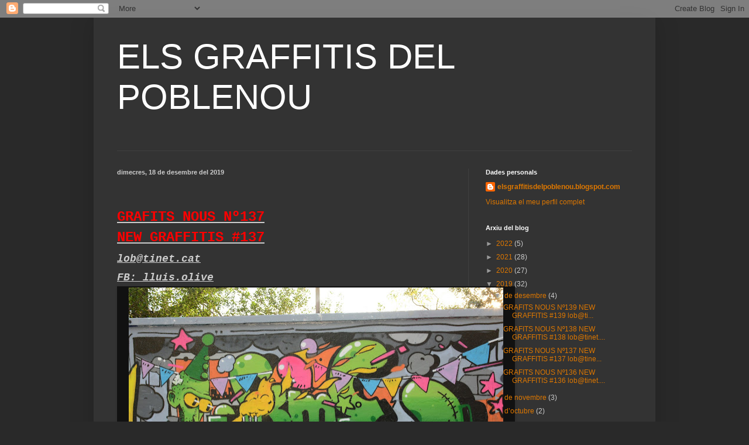

--- FILE ---
content_type: text/html; charset=UTF-8
request_url: http://elsgraffitisdelpoblenou.blogspot.com/2019/12/gr-afits-nous-n137-new-graffitis-137.html
body_size: 15510
content:
<!DOCTYPE html>
<html class='v2' dir='ltr' lang='ca'>
<head>
<link href='https://www.blogger.com/static/v1/widgets/335934321-css_bundle_v2.css' rel='stylesheet' type='text/css'/>
<meta content='width=1100' name='viewport'/>
<meta content='text/html; charset=UTF-8' http-equiv='Content-Type'/>
<meta content='blogger' name='generator'/>
<link href='http://elsgraffitisdelpoblenou.blogspot.com/favicon.ico' rel='icon' type='image/x-icon'/>
<link href='http://elsgraffitisdelpoblenou.blogspot.com/2019/12/gr-afits-nous-n137-new-graffitis-137.html' rel='canonical'/>
<link rel="alternate" type="application/atom+xml" title="ELS GRAFFITIS DEL POBLENOU  - Atom" href="http://elsgraffitisdelpoblenou.blogspot.com/feeds/posts/default" />
<link rel="alternate" type="application/rss+xml" title="ELS GRAFFITIS DEL POBLENOU  - RSS" href="http://elsgraffitisdelpoblenou.blogspot.com/feeds/posts/default?alt=rss" />
<link rel="service.post" type="application/atom+xml" title="ELS GRAFFITIS DEL POBLENOU  - Atom" href="https://www.blogger.com/feeds/6044906663813511047/posts/default" />

<link rel="alternate" type="application/atom+xml" title="ELS GRAFFITIS DEL POBLENOU  - Atom" href="http://elsgraffitisdelpoblenou.blogspot.com/feeds/2535109084891054842/comments/default" />
<!--Can't find substitution for tag [blog.ieCssRetrofitLinks]-->
<link href='https://blogger.googleusercontent.com/img/b/R29vZ2xl/AVvXsEj7soUadtGeLKHBCBpJLPxxWqz2DwChNprBrf5LxZ5oAcKo0cSmhpDQU71knpfwMpXR8LmJB8EVUyUEnzry8tGmuskhuxXR3C3ua55ONH4-C6QO0dPOIaYSinw1OC4_l8TQ7VEbxMwSsCiG/s640/2019-10-30+051.+BEMIE+%25282%2529.JPG' rel='image_src'/>
<meta content='http://elsgraffitisdelpoblenou.blogspot.com/2019/12/gr-afits-nous-n137-new-graffitis-137.html' property='og:url'/>
<meta content='ELS GRAFFITIS DEL POBLENOU ' property='og:title'/>
<meta content='Street Art
Graffiti
Blog Bloc
Poblenou
Blog d&#39;street art &amp; graffiti.' property='og:description'/>
<meta content='https://blogger.googleusercontent.com/img/b/R29vZ2xl/AVvXsEj7soUadtGeLKHBCBpJLPxxWqz2DwChNprBrf5LxZ5oAcKo0cSmhpDQU71knpfwMpXR8LmJB8EVUyUEnzry8tGmuskhuxXR3C3ua55ONH4-C6QO0dPOIaYSinw1OC4_l8TQ7VEbxMwSsCiG/w1200-h630-p-k-no-nu/2019-10-30+051.+BEMIE+%25282%2529.JPG' property='og:image'/>
<title>ELS GRAFFITIS DEL POBLENOU </title>
<style id='page-skin-1' type='text/css'><!--
/*
-----------------------------------------------
Blogger Template Style
Name:     Simple
Designer: Blogger
URL:      www.blogger.com
----------------------------------------------- */
/* Content
----------------------------------------------- */
body {
font: normal normal 12px Arial, Tahoma, Helvetica, FreeSans, sans-serif;
color: #cccccc;
background: #292929 none repeat scroll top left;
padding: 0 40px 40px 40px;
}
html body .region-inner {
min-width: 0;
max-width: 100%;
width: auto;
}
h2 {
font-size: 22px;
}
a:link {
text-decoration:none;
color: #dd7700;
}
a:visited {
text-decoration:none;
color: #cc6600;
}
a:hover {
text-decoration:underline;
color: #cc6600;
}
.body-fauxcolumn-outer .fauxcolumn-inner {
background: transparent none repeat scroll top left;
_background-image: none;
}
.body-fauxcolumn-outer .cap-top {
position: absolute;
z-index: 1;
height: 400px;
width: 100%;
}
.body-fauxcolumn-outer .cap-top .cap-left {
width: 100%;
background: transparent none repeat-x scroll top left;
_background-image: none;
}
.content-outer {
-moz-box-shadow: 0 0 40px rgba(0, 0, 0, .15);
-webkit-box-shadow: 0 0 5px rgba(0, 0, 0, .15);
-goog-ms-box-shadow: 0 0 10px #333333;
box-shadow: 0 0 40px rgba(0, 0, 0, .15);
margin-bottom: 1px;
}
.content-inner {
padding: 10px 10px;
}
.content-inner {
background-color: #333333;
}
/* Header
----------------------------------------------- */
.header-outer {
background: transparent none repeat-x scroll 0 -400px;
_background-image: none;
}
.Header h1 {
font: normal normal 60px Arial, Tahoma, Helvetica, FreeSans, sans-serif;
color: #ffffff;
text-shadow: -1px -1px 1px rgba(0, 0, 0, .2);
}
.Header h1 a {
color: #ffffff;
}
.Header .description {
font-size: 140%;
color: #aaaaaa;
}
.header-inner .Header .titlewrapper {
padding: 22px 30px;
}
.header-inner .Header .descriptionwrapper {
padding: 0 30px;
}
/* Tabs
----------------------------------------------- */
.tabs-inner .section:first-child {
border-top: 1px solid #404040;
}
.tabs-inner .section:first-child ul {
margin-top: -1px;
border-top: 1px solid #404040;
border-left: 0 solid #404040;
border-right: 0 solid #404040;
}
.tabs-inner .widget ul {
background: #222222 none repeat-x scroll 0 -800px;
_background-image: none;
border-bottom: 1px solid #404040;
margin-top: 0;
margin-left: -30px;
margin-right: -30px;
}
.tabs-inner .widget li a {
display: inline-block;
padding: .6em 1em;
font: normal normal 14px Arial, Tahoma, Helvetica, FreeSans, sans-serif;
color: #999999;
border-left: 1px solid #333333;
border-right: 0 solid #404040;
}
.tabs-inner .widget li:first-child a {
border-left: none;
}
.tabs-inner .widget li.selected a, .tabs-inner .widget li a:hover {
color: #ffffff;
background-color: #000000;
text-decoration: none;
}
/* Columns
----------------------------------------------- */
.main-outer {
border-top: 0 solid #404040;
}
.fauxcolumn-left-outer .fauxcolumn-inner {
border-right: 1px solid #404040;
}
.fauxcolumn-right-outer .fauxcolumn-inner {
border-left: 1px solid #404040;
}
/* Headings
----------------------------------------------- */
div.widget > h2,
div.widget h2.title {
margin: 0 0 1em 0;
font: normal bold 11px Arial, Tahoma, Helvetica, FreeSans, sans-serif;
color: #ffffff;
}
/* Widgets
----------------------------------------------- */
.widget .zippy {
color: #999999;
text-shadow: 2px 2px 1px rgba(0, 0, 0, .1);
}
.widget .popular-posts ul {
list-style: none;
}
/* Posts
----------------------------------------------- */
h2.date-header {
font: normal bold 11px Arial, Tahoma, Helvetica, FreeSans, sans-serif;
}
.date-header span {
background-color: transparent;
color: #cccccc;
padding: inherit;
letter-spacing: inherit;
margin: inherit;
}
.main-inner {
padding-top: 30px;
padding-bottom: 30px;
}
.main-inner .column-center-inner {
padding: 0 15px;
}
.main-inner .column-center-inner .section {
margin: 0 15px;
}
.post {
margin: 0 0 25px 0;
}
h3.post-title, .comments h4 {
font: normal normal 22px Arial, Tahoma, Helvetica, FreeSans, sans-serif;
margin: .75em 0 0;
}
.post-body {
font-size: 110%;
line-height: 1.4;
position: relative;
}
.post-body img, .post-body .tr-caption-container, .Profile img, .Image img,
.BlogList .item-thumbnail img {
padding: 0;
background: #111111;
border: 1px solid #111111;
-moz-box-shadow: 1px 1px 5px rgba(0, 0, 0, .1);
-webkit-box-shadow: 1px 1px 5px rgba(0, 0, 0, .1);
box-shadow: 1px 1px 5px rgba(0, 0, 0, .1);
}
.post-body img, .post-body .tr-caption-container {
padding: 1px;
}
.post-body .tr-caption-container {
color: #cccccc;
}
.post-body .tr-caption-container img {
padding: 0;
background: transparent;
border: none;
-moz-box-shadow: 0 0 0 rgba(0, 0, 0, .1);
-webkit-box-shadow: 0 0 0 rgba(0, 0, 0, .1);
box-shadow: 0 0 0 rgba(0, 0, 0, .1);
}
.post-header {
margin: 0 0 1.5em;
line-height: 1.6;
font-size: 90%;
}
.post-footer {
margin: 20px -2px 0;
padding: 5px 10px;
color: #888888;
background-color: #303030;
border-bottom: 1px solid #444444;
line-height: 1.6;
font-size: 90%;
}
#comments .comment-author {
padding-top: 1.5em;
border-top: 1px solid #404040;
background-position: 0 1.5em;
}
#comments .comment-author:first-child {
padding-top: 0;
border-top: none;
}
.avatar-image-container {
margin: .2em 0 0;
}
#comments .avatar-image-container img {
border: 1px solid #111111;
}
/* Comments
----------------------------------------------- */
.comments .comments-content .icon.blog-author {
background-repeat: no-repeat;
background-image: url([data-uri]);
}
.comments .comments-content .loadmore a {
border-top: 1px solid #999999;
border-bottom: 1px solid #999999;
}
.comments .comment-thread.inline-thread {
background-color: #303030;
}
.comments .continue {
border-top: 2px solid #999999;
}
/* Accents
---------------------------------------------- */
.section-columns td.columns-cell {
border-left: 1px solid #404040;
}
.blog-pager {
background: transparent none no-repeat scroll top center;
}
.blog-pager-older-link, .home-link,
.blog-pager-newer-link {
background-color: #333333;
padding: 5px;
}
.footer-outer {
border-top: 0 dashed #bbbbbb;
}
/* Mobile
----------------------------------------------- */
body.mobile  {
background-size: auto;
}
.mobile .body-fauxcolumn-outer {
background: transparent none repeat scroll top left;
}
.mobile .body-fauxcolumn-outer .cap-top {
background-size: 100% auto;
}
.mobile .content-outer {
-webkit-box-shadow: 0 0 3px rgba(0, 0, 0, .15);
box-shadow: 0 0 3px rgba(0, 0, 0, .15);
}
.mobile .tabs-inner .widget ul {
margin-left: 0;
margin-right: 0;
}
.mobile .post {
margin: 0;
}
.mobile .main-inner .column-center-inner .section {
margin: 0;
}
.mobile .date-header span {
padding: 0.1em 10px;
margin: 0 -10px;
}
.mobile h3.post-title {
margin: 0;
}
.mobile .blog-pager {
background: transparent none no-repeat scroll top center;
}
.mobile .footer-outer {
border-top: none;
}
.mobile .main-inner, .mobile .footer-inner {
background-color: #333333;
}
.mobile-index-contents {
color: #cccccc;
}
.mobile-link-button {
background-color: #dd7700;
}
.mobile-link-button a:link, .mobile-link-button a:visited {
color: #ffffff;
}
.mobile .tabs-inner .section:first-child {
border-top: none;
}
.mobile .tabs-inner .PageList .widget-content {
background-color: #000000;
color: #ffffff;
border-top: 1px solid #404040;
border-bottom: 1px solid #404040;
}
.mobile .tabs-inner .PageList .widget-content .pagelist-arrow {
border-left: 1px solid #404040;
}

--></style>
<style id='template-skin-1' type='text/css'><!--
body {
min-width: 960px;
}
.content-outer, .content-fauxcolumn-outer, .region-inner {
min-width: 960px;
max-width: 960px;
_width: 960px;
}
.main-inner .columns {
padding-left: 0px;
padding-right: 310px;
}
.main-inner .fauxcolumn-center-outer {
left: 0px;
right: 310px;
/* IE6 does not respect left and right together */
_width: expression(this.parentNode.offsetWidth -
parseInt("0px") -
parseInt("310px") + 'px');
}
.main-inner .fauxcolumn-left-outer {
width: 0px;
}
.main-inner .fauxcolumn-right-outer {
width: 310px;
}
.main-inner .column-left-outer {
width: 0px;
right: 100%;
margin-left: -0px;
}
.main-inner .column-right-outer {
width: 310px;
margin-right: -310px;
}
#layout {
min-width: 0;
}
#layout .content-outer {
min-width: 0;
width: 800px;
}
#layout .region-inner {
min-width: 0;
width: auto;
}
body#layout div.add_widget {
padding: 8px;
}
body#layout div.add_widget a {
margin-left: 32px;
}
--></style>
<link href='https://www.blogger.com/dyn-css/authorization.css?targetBlogID=6044906663813511047&amp;zx=f348d8db-b383-41db-8818-a7fb639993ba' media='none' onload='if(media!=&#39;all&#39;)media=&#39;all&#39;' rel='stylesheet'/><noscript><link href='https://www.blogger.com/dyn-css/authorization.css?targetBlogID=6044906663813511047&amp;zx=f348d8db-b383-41db-8818-a7fb639993ba' rel='stylesheet'/></noscript>
<meta name='google-adsense-platform-account' content='ca-host-pub-1556223355139109'/>
<meta name='google-adsense-platform-domain' content='blogspot.com'/>

</head>
<body class='loading variant-dark'>
<div class='navbar section' id='navbar' name='Barra de navegació'><div class='widget Navbar' data-version='1' id='Navbar1'><script type="text/javascript">
    function setAttributeOnload(object, attribute, val) {
      if(window.addEventListener) {
        window.addEventListener('load',
          function(){ object[attribute] = val; }, false);
      } else {
        window.attachEvent('onload', function(){ object[attribute] = val; });
      }
    }
  </script>
<div id="navbar-iframe-container"></div>
<script type="text/javascript" src="https://apis.google.com/js/platform.js"></script>
<script type="text/javascript">
      gapi.load("gapi.iframes:gapi.iframes.style.bubble", function() {
        if (gapi.iframes && gapi.iframes.getContext) {
          gapi.iframes.getContext().openChild({
              url: 'https://www.blogger.com/navbar/6044906663813511047?po\x3d2535109084891054842\x26origin\x3dhttp://elsgraffitisdelpoblenou.blogspot.com',
              where: document.getElementById("navbar-iframe-container"),
              id: "navbar-iframe"
          });
        }
      });
    </script><script type="text/javascript">
(function() {
var script = document.createElement('script');
script.type = 'text/javascript';
script.src = '//pagead2.googlesyndication.com/pagead/js/google_top_exp.js';
var head = document.getElementsByTagName('head')[0];
if (head) {
head.appendChild(script);
}})();
</script>
</div></div>
<div class='body-fauxcolumns'>
<div class='fauxcolumn-outer body-fauxcolumn-outer'>
<div class='cap-top'>
<div class='cap-left'></div>
<div class='cap-right'></div>
</div>
<div class='fauxborder-left'>
<div class='fauxborder-right'></div>
<div class='fauxcolumn-inner'>
</div>
</div>
<div class='cap-bottom'>
<div class='cap-left'></div>
<div class='cap-right'></div>
</div>
</div>
</div>
<div class='content'>
<div class='content-fauxcolumns'>
<div class='fauxcolumn-outer content-fauxcolumn-outer'>
<div class='cap-top'>
<div class='cap-left'></div>
<div class='cap-right'></div>
</div>
<div class='fauxborder-left'>
<div class='fauxborder-right'></div>
<div class='fauxcolumn-inner'>
</div>
</div>
<div class='cap-bottom'>
<div class='cap-left'></div>
<div class='cap-right'></div>
</div>
</div>
</div>
<div class='content-outer'>
<div class='content-cap-top cap-top'>
<div class='cap-left'></div>
<div class='cap-right'></div>
</div>
<div class='fauxborder-left content-fauxborder-left'>
<div class='fauxborder-right content-fauxborder-right'></div>
<div class='content-inner'>
<header>
<div class='header-outer'>
<div class='header-cap-top cap-top'>
<div class='cap-left'></div>
<div class='cap-right'></div>
</div>
<div class='fauxborder-left header-fauxborder-left'>
<div class='fauxborder-right header-fauxborder-right'></div>
<div class='region-inner header-inner'>
<div class='header section' id='header' name='Capçalera'><div class='widget Header' data-version='1' id='Header1'>
<div id='header-inner'>
<div class='titlewrapper'>
<h1 class='title'>
<a href='http://elsgraffitisdelpoblenou.blogspot.com/'>
ELS GRAFFITIS DEL POBLENOU 
</a>
</h1>
</div>
<div class='descriptionwrapper'>
<p class='description'><span>
</span></p>
</div>
</div>
</div></div>
</div>
</div>
<div class='header-cap-bottom cap-bottom'>
<div class='cap-left'></div>
<div class='cap-right'></div>
</div>
</div>
</header>
<div class='tabs-outer'>
<div class='tabs-cap-top cap-top'>
<div class='cap-left'></div>
<div class='cap-right'></div>
</div>
<div class='fauxborder-left tabs-fauxborder-left'>
<div class='fauxborder-right tabs-fauxborder-right'></div>
<div class='region-inner tabs-inner'>
<div class='tabs no-items section' id='crosscol' name='Multicolumnes'></div>
<div class='tabs no-items section' id='crosscol-overflow' name='Cross-Column 2'></div>
</div>
</div>
<div class='tabs-cap-bottom cap-bottom'>
<div class='cap-left'></div>
<div class='cap-right'></div>
</div>
</div>
<div class='main-outer'>
<div class='main-cap-top cap-top'>
<div class='cap-left'></div>
<div class='cap-right'></div>
</div>
<div class='fauxborder-left main-fauxborder-left'>
<div class='fauxborder-right main-fauxborder-right'></div>
<div class='region-inner main-inner'>
<div class='columns fauxcolumns'>
<div class='fauxcolumn-outer fauxcolumn-center-outer'>
<div class='cap-top'>
<div class='cap-left'></div>
<div class='cap-right'></div>
</div>
<div class='fauxborder-left'>
<div class='fauxborder-right'></div>
<div class='fauxcolumn-inner'>
</div>
</div>
<div class='cap-bottom'>
<div class='cap-left'></div>
<div class='cap-right'></div>
</div>
</div>
<div class='fauxcolumn-outer fauxcolumn-left-outer'>
<div class='cap-top'>
<div class='cap-left'></div>
<div class='cap-right'></div>
</div>
<div class='fauxborder-left'>
<div class='fauxborder-right'></div>
<div class='fauxcolumn-inner'>
</div>
</div>
<div class='cap-bottom'>
<div class='cap-left'></div>
<div class='cap-right'></div>
</div>
</div>
<div class='fauxcolumn-outer fauxcolumn-right-outer'>
<div class='cap-top'>
<div class='cap-left'></div>
<div class='cap-right'></div>
</div>
<div class='fauxborder-left'>
<div class='fauxborder-right'></div>
<div class='fauxcolumn-inner'>
</div>
</div>
<div class='cap-bottom'>
<div class='cap-left'></div>
<div class='cap-right'></div>
</div>
</div>
<!-- corrects IE6 width calculation -->
<div class='columns-inner'>
<div class='column-center-outer'>
<div class='column-center-inner'>
<div class='main section' id='main' name='Principal'><div class='widget Blog' data-version='1' id='Blog1'>
<div class='blog-posts hfeed'>

          <div class="date-outer">
        
<h2 class='date-header'><span>dimecres, 18 de desembre del 2019</span></h2>

          <div class="date-posts">
        
<div class='post-outer'>
<div class='post hentry uncustomized-post-template' itemprop='blogPost' itemscope='itemscope' itemtype='http://schema.org/BlogPosting'>
<meta content='https://blogger.googleusercontent.com/img/b/R29vZ2xl/AVvXsEj7soUadtGeLKHBCBpJLPxxWqz2DwChNprBrf5LxZ5oAcKo0cSmhpDQU71knpfwMpXR8LmJB8EVUyUEnzry8tGmuskhuxXR3C3ua55ONH4-C6QO0dPOIaYSinw1OC4_l8TQ7VEbxMwSsCiG/s640/2019-10-30+051.+BEMIE+%25282%2529.JPG' itemprop='image_url'/>
<meta content='6044906663813511047' itemprop='blogId'/>
<meta content='2535109084891054842' itemprop='postId'/>
<a name='2535109084891054842'></a>
<div class='post-header'>
<div class='post-header-line-1'></div>
</div>
<div class='post-body entry-content' id='post-body-2535109084891054842' itemprop='description articleBody'>
<div class="separator" style="clear: both; text-align: center;">
<br /></div>
<br />
<u><span style="font-size: x-large;"><span style="color: red;"><b><span style="font-family: &quot;courier new&quot; , &quot;courier&quot; , monospace;"><span style="font-family: &quot;courier new&quot; , &quot;courier&quot; , monospace;"><span style="font-size: x-large;"><span style="color: red;"><b><span style="font-family: &quot;courier new&quot; , &quot;courier&quot; , monospace;">GR</span></b></span></span></span></span></b></span></span></u><u><span style="font-size: x-large;"><span style="color: red;"><b><span style="font-family: &quot;courier new&quot; , &quot;courier&quot; , monospace;">AFITS </span></b></span></span><span style="font-size: x-large;"><span style="color: red;"><b><span style="font-family: &quot;courier new&quot; , &quot;courier&quot; , monospace;"><span style="font-size: x-large;"><span style="color: red;"><b><span style="font-family: &quot;courier new&quot; , &quot;courier&quot; , monospace;">NOUS</span></b></span></span></span></b><b><span style="font-family: &quot;courier new&quot; , &quot;courier&quot; , monospace;"> Nº137</span></b></span></span></u><br />
<u><span style="font-size: x-large;"><span style="color: red;"><b><span style="font-family: &quot;courier new&quot; , &quot;courier&quot; , monospace;"><span style="font-family: &quot;courier new&quot; , &quot;courier&quot; , monospace;"><span style="font-size: x-large;"><span style="color: red;"><b><span style="font-family: &quot;courier new&quot; , &quot;courier&quot; , monospace;">NEW GRAFFITIS #137</span></b></span></span></span></span></b></span></span></u><br />
<h2>
<span style="font-size: x-large;"><span style="font-family: &quot;courier new&quot; , &quot;courier&quot; , monospace;"><u><span style="font-size: large;"><i>lob@tinet.cat
</i></span></u></span></span></h2>
<h2>
<span style="font-family: &quot;courier new&quot; , &quot;courier&quot; , monospace;"><span style="font-size: large;"><u><i>FB: lluis.olive</i></u></span></span></h2>
<table align="center" cellpadding="0" cellspacing="0" class="tr-caption-container" style="margin-left: auto; margin-right: auto; text-align: center;"><tbody>
<tr><td style="text-align: center;"><a href="https://blogger.googleusercontent.com/img/b/R29vZ2xl/AVvXsEj7soUadtGeLKHBCBpJLPxxWqz2DwChNprBrf5LxZ5oAcKo0cSmhpDQU71knpfwMpXR8LmJB8EVUyUEnzry8tGmuskhuxXR3C3ua55ONH4-C6QO0dPOIaYSinw1OC4_l8TQ7VEbxMwSsCiG/s1600/2019-10-30+051.+BEMIE+%25282%2529.JPG" imageanchor="1" style="margin-left: auto; margin-right: auto;"><img border="0" data-original-height="1068" data-original-width="1600" height="426" src="https://blogger.googleusercontent.com/img/b/R29vZ2xl/AVvXsEj7soUadtGeLKHBCBpJLPxxWqz2DwChNprBrf5LxZ5oAcKo0cSmhpDQU71knpfwMpXR8LmJB8EVUyUEnzry8tGmuskhuxXR3C3ua55ONH4-C6QO0dPOIaYSinw1OC4_l8TQ7VEbxMwSsCiG/s640/2019-10-30+051.+BEMIE+%25282%2529.JPG" width="640" /></a></td></tr>
<tr><td class="tr-caption" style="text-align: center;"><span style="font-family: &quot;trebuchet ms&quot; , sans-serif;"><span style="font-size: large;"><b>BEMIE</b></span></span><br />
<div class="separator" style="clear: both; text-align: center;">
<span style="font-family: &quot;trebuchet ms&quot; , sans-serif;"><span style="font-size: large;"><b><a href="https://blogger.googleusercontent.com/img/b/R29vZ2xl/AVvXsEg1yyW2MVXPOeSx1die2Eo0ehoAy3AF41aFFz9ZNXcHqoXwbJJ07Geglb-J5sdVrjNfbht_e_x0gd9wnAX8m9YWYaanD7XUNEn2ce54ouXyd0-jqreJMZU_TdYHMwsk3K1Pxt9FfmieT2nT/s1600/2019-10-30+055.JPG" imageanchor="1" style="margin-left: 1em; margin-right: 1em;"><img border="0" data-original-height="1068" data-original-width="1600" height="426" src="https://blogger.googleusercontent.com/img/b/R29vZ2xl/AVvXsEg1yyW2MVXPOeSx1die2Eo0ehoAy3AF41aFFz9ZNXcHqoXwbJJ07Geglb-J5sdVrjNfbht_e_x0gd9wnAX8m9YWYaanD7XUNEn2ce54ouXyd0-jqreJMZU_TdYHMwsk3K1Pxt9FfmieT2nT/s640/2019-10-30+055.JPG" width="640" /></a></b></span></span></div>
<br />
<br />
<div class="separator" style="clear: both; text-align: center;">
<span style="font-family: &quot;trebuchet ms&quot; , sans-serif;"><span style="font-size: large;"><b><a href="https://blogger.googleusercontent.com/img/b/R29vZ2xl/AVvXsEixcWvSIYCD7tSfKnL6IaLidp-xU5b5qZcHSutsgYQQsqSfQY279Hs3-GPzHh2LZr9v3lM5Gmi2YfSY4A_PefcSS0rSuKFVcttSK5-1dZ6Y3JQP77i6C5I4-_MP6aIXy4SJjbYLZ05uSBVK/s1600/2019-10-30+056.+LIZRE.JPG" imageanchor="1" style="margin-left: 1em; margin-right: 1em;"><img border="0" data-original-height="1068" data-original-width="1600" height="426" src="https://blogger.googleusercontent.com/img/b/R29vZ2xl/AVvXsEixcWvSIYCD7tSfKnL6IaLidp-xU5b5qZcHSutsgYQQsqSfQY279Hs3-GPzHh2LZr9v3lM5Gmi2YfSY4A_PefcSS0rSuKFVcttSK5-1dZ6Y3JQP77i6C5I4-_MP6aIXy4SJjbYLZ05uSBVK/s640/2019-10-30+056.+LIZRE.JPG" width="640" /></a></b></span></span></div>
<span style="font-family: &quot;trebuchet ms&quot; , sans-serif;"><span style="font-size: large;"><b>&nbsp;LIZRE</b></span></span><br />
<br />
<div class="separator" style="clear: both; text-align: center;">
<span style="font-family: &quot;trebuchet ms&quot; , sans-serif;"><span style="font-size: large;"><b><a href="https://blogger.googleusercontent.com/img/b/R29vZ2xl/AVvXsEieVepBprWmoLXRk7G50ykcXmsEKUH-kHDiOpzQbGYAPo0PsWxIWV4ZoHVrt8S9UF5pwxSKSThfBtbYSVynLQENPawBSZoI4Gl5TzZcnnCakBSaCsthvZEmpVM-70I4N6j3aMceKlLi_LM_/s1600/2019-10-30+057.JPG" imageanchor="1" style="margin-left: 1em; margin-right: 1em;"><img border="0" data-original-height="1068" data-original-width="1600" height="426" src="https://blogger.googleusercontent.com/img/b/R29vZ2xl/AVvXsEieVepBprWmoLXRk7G50ykcXmsEKUH-kHDiOpzQbGYAPo0PsWxIWV4ZoHVrt8S9UF5pwxSKSThfBtbYSVynLQENPawBSZoI4Gl5TzZcnnCakBSaCsthvZEmpVM-70I4N6j3aMceKlLi_LM_/s640/2019-10-30+057.JPG" width="640" /></a></b></span></span></div>
<br />
<br />
<div class="separator" style="clear: both; text-align: center;">
<span style="font-family: &quot;trebuchet ms&quot; , sans-serif;"><span style="font-size: large;"><b><a href="https://blogger.googleusercontent.com/img/b/R29vZ2xl/AVvXsEjBvpeM4NlEFOjRYRSJFZwebCdWd6QxcM9jdVpwyUTu3idJ2iJOKJJEPNuWKO6OPKexjPmmo60FEvCl6m7DGXPWl1tLnYGvQxiQQFOk41jJ9sp-VPwLxXh-GAs5JguZzJFCYnX6nw7vv5-S/s1600/2019-11-05+032.+LOKO+RAMZEE+%25281%2529.JPG" imageanchor="1" style="margin-left: 1em; margin-right: 1em;"><img border="0" data-original-height="1068" data-original-width="1600" height="426" src="https://blogger.googleusercontent.com/img/b/R29vZ2xl/AVvXsEjBvpeM4NlEFOjRYRSJFZwebCdWd6QxcM9jdVpwyUTu3idJ2iJOKJJEPNuWKO6OPKexjPmmo60FEvCl6m7DGXPWl1tLnYGvQxiQQFOk41jJ9sp-VPwLxXh-GAs5JguZzJFCYnX6nw7vv5-S/s640/2019-11-05+032.+LOKO+RAMZEE+%25281%2529.JPG" width="640" /></a></b></span></span></div>
<span style="font-family: &quot;trebuchet ms&quot; , sans-serif;"><span style="font-size: large;"><b>&nbsp;LOKO RAMZEE</b></span></span><br />
<span style="font-family: &quot;trebuchet ms&quot; , sans-serif;"><span style="font-size: large;"><b><br /></b></span></span>
<div class="separator" style="clear: both; text-align: center;">
<span style="font-family: &quot;trebuchet ms&quot; , sans-serif;"><span style="font-size: large;"><b><a href="https://blogger.googleusercontent.com/img/b/R29vZ2xl/AVvXsEh_k5_4duZ1vbe7W8w9hyAUbNY5XJpSKsqgEiVutF_8ISySerZVSD6vRmmVfgktglb8OIBM8v3uEaHMMlP2LuNb1mNJ_apsS7Rnzd-MUpJHwYXoZctyfgN6gPGiAzugSHiU0cuSUr9_VkJZ/s1600/2019-11-05+032.+LOKO+RAMZEE+%25282%2529.JPG" imageanchor="1" style="margin-left: 1em; margin-right: 1em;"><img border="0" data-original-height="1068" data-original-width="1600" height="426" src="https://blogger.googleusercontent.com/img/b/R29vZ2xl/AVvXsEh_k5_4duZ1vbe7W8w9hyAUbNY5XJpSKsqgEiVutF_8ISySerZVSD6vRmmVfgktglb8OIBM8v3uEaHMMlP2LuNb1mNJ_apsS7Rnzd-MUpJHwYXoZctyfgN6gPGiAzugSHiU0cuSUr9_VkJZ/s640/2019-11-05+032.+LOKO+RAMZEE+%25282%2529.JPG" width="640" /></a></b></span></span></div>
<br />
<br />
<div class="separator" style="clear: both; text-align: center;">
<span style="font-family: &quot;trebuchet ms&quot; , sans-serif;"><span style="font-size: large;"><b></b></span></span></div>
<div class="separator" style="clear: both; text-align: center;">
<span style="font-family: &quot;trebuchet ms&quot; , sans-serif;"><span style="font-size: large;"><b><a href="https://blogger.googleusercontent.com/img/b/R29vZ2xl/AVvXsEh4QeQJNXTH-cOGtvT4e2PjgI86j9C2TeSYMHGeaGIuMlHxNCPYap4oheLWVm8GrUmAc38eLQo-zAS5dwhyphenhyphenUpQO9l3OLvuTLY3LyrDlgQ5ZJEzAxMf-Tz9wJUwNl-enDyvrwjDUBsBZ1JJ1/s1600/2019-11-05+032.+LOKO+RAMZEE+%25283%2529.JPG" imageanchor="1" style="margin-left: 1em; margin-right: 1em;"><img border="0" data-original-height="1068" data-original-width="1600" height="426" src="https://blogger.googleusercontent.com/img/b/R29vZ2xl/AVvXsEh4QeQJNXTH-cOGtvT4e2PjgI86j9C2TeSYMHGeaGIuMlHxNCPYap4oheLWVm8GrUmAc38eLQo-zAS5dwhyphenhyphenUpQO9l3OLvuTLY3LyrDlgQ5ZJEzAxMf-Tz9wJUwNl-enDyvrwjDUBsBZ1JJ1/s640/2019-11-05+032.+LOKO+RAMZEE+%25283%2529.JPG" width="640" /></a></b></span></span></div>
</td><td class="tr-caption" style="text-align: center;"></td></tr>
</tbody></table>
<table align="center" cellpadding="0" cellspacing="0" class="tr-caption-container" style="margin-left: auto; margin-right: auto; text-align: center;"><tbody>
<tr><td style="text-align: center;"><a href="https://blogger.googleusercontent.com/img/b/R29vZ2xl/AVvXsEjU82YlJvpvwBe1Wz6Wkq591sUnlJLpkLOAARKCxLRkhqmIJPSWoLwLI53oGMrcbJZLxZJ1VHyOvhQZRnhY-Hpd0Pnm4R1lKOYk2G7tTOEQL1TSzMsBdbYd3X_p8aDRGoBdhzoBcvy4HKGE/s1600/2019-10-30+059.+JOEL+%25282%2529.JPG" imageanchor="1" style="margin-left: auto; margin-right: auto;"><img border="0" data-original-height="1068" data-original-width="1600" height="426" src="https://blogger.googleusercontent.com/img/b/R29vZ2xl/AVvXsEjU82YlJvpvwBe1Wz6Wkq591sUnlJLpkLOAARKCxLRkhqmIJPSWoLwLI53oGMrcbJZLxZJ1VHyOvhQZRnhY-Hpd0Pnm4R1lKOYk2G7tTOEQL1TSzMsBdbYd3X_p8aDRGoBdhzoBcvy4HKGE/s640/2019-10-30+059.+JOEL+%25282%2529.JPG" width="640" /></a></td></tr>
<tr><td class="tr-caption" style="text-align: center;"><span style="font-family: &quot;Trebuchet MS&quot;, sans-serif;"><span style="font-size: large;"><b>JOEL ARROYO</b></span></span></td></tr>
</tbody></table>
<br />
<div class="separator" style="clear: both; text-align: center;">
<a href="https://blogger.googleusercontent.com/img/b/R29vZ2xl/AVvXsEiezo73u1n2g4zzHElBo2c88hGb_FZGJVqXzAi2T_ixY7N3AKq-vCpJ30TMdb-tt5alzEmYXhpSqPWfK29eUEK1H1z3KjxqY_Crj0ZEHRtqfaUgtmsh3U2CPsb5aO9Ijgdtv4yJgSrq44vM/s1600/2019-10-30+070.JPG" imageanchor="1" style="margin-left: 1em; margin-right: 1em;"><img border="0" data-original-height="1068" data-original-width="1600" height="426" src="https://blogger.googleusercontent.com/img/b/R29vZ2xl/AVvXsEiezo73u1n2g4zzHElBo2c88hGb_FZGJVqXzAi2T_ixY7N3AKq-vCpJ30TMdb-tt5alzEmYXhpSqPWfK29eUEK1H1z3KjxqY_Crj0ZEHRtqfaUgtmsh3U2CPsb5aO9Ijgdtv4yJgSrq44vM/s640/2019-10-30+070.JPG" width="640" /></a></div>
<br />
<div class="separator" style="clear: both; text-align: center;">
<a href="https://blogger.googleusercontent.com/img/b/R29vZ2xl/AVvXsEifzcXuwVdWbc-J3z-sC6mNkOPFuc6_2R4tQnVTbliYtTwQ49T6FiWje0urywVjD_ScNu_3e_-xE4xs430BEroa5aJp7Xs2ayGMBvzkdW2Nu1WjDfB_6Zfz3fy5iyB5vR1frZqVb_SfPWav/s1600/2019-10-30+059.+JOEL+%25283%2529.JPG" imageanchor="1" style="margin-left: 1em; margin-right: 1em;"><img border="0" data-original-height="1068" data-original-width="1600" height="426" src="https://blogger.googleusercontent.com/img/b/R29vZ2xl/AVvXsEifzcXuwVdWbc-J3z-sC6mNkOPFuc6_2R4tQnVTbliYtTwQ49T6FiWje0urywVjD_ScNu_3e_-xE4xs430BEroa5aJp7Xs2ayGMBvzkdW2Nu1WjDfB_6Zfz3fy5iyB5vR1frZqVb_SfPWav/s640/2019-10-30+059.+JOEL+%25283%2529.JPG" width="640" /></a></div>
<br />
<div class="separator" style="clear: both; text-align: center;">
<a href="https://blogger.googleusercontent.com/img/b/R29vZ2xl/AVvXsEj4bkTwlcbWqWM6FRpQ3CgPA-YCEOmgEal5iYfq2UMhQzmAHX31Xw6vDmofE3SZfNcD1fITnVFEIFzA3408gyaTRicb_s56yyqSfdNKYOLzTIeT-eD0RfQUlqnlwF-Dt946IggvB9c22tmu/s1600/2019-10-30+062.JPG" imageanchor="1" style="margin-left: 1em; margin-right: 1em;"><img border="0" data-original-height="1068" data-original-width="1600" height="426" src="https://blogger.googleusercontent.com/img/b/R29vZ2xl/AVvXsEj4bkTwlcbWqWM6FRpQ3CgPA-YCEOmgEal5iYfq2UMhQzmAHX31Xw6vDmofE3SZfNcD1fITnVFEIFzA3408gyaTRicb_s56yyqSfdNKYOLzTIeT-eD0RfQUlqnlwF-Dt946IggvB9c22tmu/s640/2019-10-30+062.JPG" width="640" /></a></div>
<br />
<table align="center" cellpadding="0" cellspacing="0" class="tr-caption-container" style="margin-left: auto; margin-right: auto; text-align: center;"><tbody>
<tr><td style="text-align: center;"><a href="https://blogger.googleusercontent.com/img/b/R29vZ2xl/AVvXsEgSKq8X1xX6k9dJi5uGDEZCboYsbSh1MX6_yU7Di7bJ3bk57v383B2OfdJB3TzK0t1PGSY8HmXc9wTtI0dvgCsuHUzJcfTQmDffTnKBDo3nY7Abw9ocOsCZOtfVgYBWrLYV_fvwZWkvgj9R/s1600/2019-10-30+063.+GABS.JPG" imageanchor="1" style="margin-left: auto; margin-right: auto;"><img border="0" data-original-height="1068" data-original-width="1600" height="426" src="https://blogger.googleusercontent.com/img/b/R29vZ2xl/AVvXsEgSKq8X1xX6k9dJi5uGDEZCboYsbSh1MX6_yU7Di7bJ3bk57v383B2OfdJB3TzK0t1PGSY8HmXc9wTtI0dvgCsuHUzJcfTQmDffTnKBDo3nY7Abw9ocOsCZOtfVgYBWrLYV_fvwZWkvgj9R/s640/2019-10-30+063.+GABS.JPG" width="640" /></a></td></tr>
<tr><td class="tr-caption" style="text-align: center;"><span style="font-family: &quot;Trebuchet MS&quot;, sans-serif;"><span style="font-size: large;"><b>GABS</b></span></span></td></tr>
</tbody></table>
<br />
<div class="separator" style="clear: both; text-align: center;">
<a href="https://blogger.googleusercontent.com/img/b/R29vZ2xl/AVvXsEjEgFl-MosWNy85JkQGmyoiaG6mL4iQK7emB-JfntltCT7RzKwxZvEdehlSAN206qpoHUrWGe1bfRDMmp5QUHxFkSShyJEbL6zlvfIjpikAp_SznSBLgEKe20VXOdNOaNwFWnctCq7Z4Y1s/s1600/2019-10-30+067.JPG" imageanchor="1" style="margin-left: 1em; margin-right: 1em;"><img border="0" data-original-height="1068" data-original-width="1600" height="426" src="https://blogger.googleusercontent.com/img/b/R29vZ2xl/AVvXsEjEgFl-MosWNy85JkQGmyoiaG6mL4iQK7emB-JfntltCT7RzKwxZvEdehlSAN206qpoHUrWGe1bfRDMmp5QUHxFkSShyJEbL6zlvfIjpikAp_SznSBLgEKe20VXOdNOaNwFWnctCq7Z4Y1s/s640/2019-10-30+067.JPG" width="640" /></a></div>
<br />
<table align="center" cellpadding="0" cellspacing="0" class="tr-caption-container" style="margin-left: auto; margin-right: auto; text-align: center;"><tbody>
<tr><td style="text-align: center;"><a href="https://blogger.googleusercontent.com/img/b/R29vZ2xl/AVvXsEiYDyIxjwV6aBzx8CnLxSP-_LZsLvRvTvQrDhCJXEfu3zkeEoBurYIHgIqWcZkg9tQBo1jghKwR73KF2TQ_AKdXHfzs40bGFMaj786UPuT7cRNiDHjjNPlFqtq31TvixtaFFRG5pJLEkVQ9/s1600/2019-10-30+064.+MARUHRZ.JPG" imageanchor="1" style="margin-left: auto; margin-right: auto;"><img border="0" data-original-height="1068" data-original-width="1600" height="426" src="https://blogger.googleusercontent.com/img/b/R29vZ2xl/AVvXsEiYDyIxjwV6aBzx8CnLxSP-_LZsLvRvTvQrDhCJXEfu3zkeEoBurYIHgIqWcZkg9tQBo1jghKwR73KF2TQ_AKdXHfzs40bGFMaj786UPuT7cRNiDHjjNPlFqtq31TvixtaFFRG5pJLEkVQ9/s640/2019-10-30+064.+MARUHRZ.JPG" width="640" /></a></td></tr>
<tr><td class="tr-caption" style="text-align: center;"><span style="font-family: &quot;Trebuchet MS&quot;, sans-serif;"><span style="font-size: large;"><b>MARUHRZ</b></span></span></td></tr>
</tbody></table>
<br />
<table align="center" cellpadding="0" cellspacing="0" class="tr-caption-container" style="margin-left: auto; margin-right: auto; text-align: center;"><tbody>
<tr><td style="text-align: center;"><a href="https://blogger.googleusercontent.com/img/b/R29vZ2xl/AVvXsEjvzSYLdqwIAR6W-1wzQ-am4w5dkrG7B4isUSp9WsgQlAALOp8oDDW-ZagkXMqz4ZBBfODPkAlHEfPhpuAjQ_ZS8t-1KIH93kyEiU8SDH6ee22Hhodmu2yE3Sq2HT_8U1kRUVTLu4_I7v3b/s1600/2019-10-30+068.+JOEL+%25281%2529.JPG" imageanchor="1" style="margin-left: auto; margin-right: auto;"><img border="0" data-original-height="1068" data-original-width="1600" height="426" src="https://blogger.googleusercontent.com/img/b/R29vZ2xl/AVvXsEjvzSYLdqwIAR6W-1wzQ-am4w5dkrG7B4isUSp9WsgQlAALOp8oDDW-ZagkXMqz4ZBBfODPkAlHEfPhpuAjQ_ZS8t-1KIH93kyEiU8SDH6ee22Hhodmu2yE3Sq2HT_8U1kRUVTLu4_I7v3b/s640/2019-10-30+068.+JOEL+%25281%2529.JPG" width="640" /></a></td></tr>
<tr><td class="tr-caption" style="text-align: center;"><span style="font-family: &quot;Trebuchet MS&quot;, sans-serif;"><span style="font-size: large;"><b>JOEL ARROYO</b></span></span></td></tr>
</tbody></table>
<br />
<table align="center" cellpadding="0" cellspacing="0" class="tr-caption-container" style="margin-left: auto; margin-right: auto; text-align: center;"><tbody>
<tr><td style="text-align: center;"><a href="https://blogger.googleusercontent.com/img/b/R29vZ2xl/AVvXsEhK1foItDFTRuW0vbsFenLHgX0P-HY9n3TpEpg3ex53ojzV8KiXcTTJ2y4QtaLkQJX_c4NEIr-9dnTFYsGCVDG1108EhRcBV9Lt1EPKr4Lmq9wNfuGdoMYf8N_1ImW_gdzevv3mM9X3gFYM/s1600/2019-10-30+068.+JOEL+%25282%2529.JPG" imageanchor="1" style="margin-left: auto; margin-right: auto;"><img border="0" data-original-height="1068" data-original-width="1600" height="426" src="https://blogger.googleusercontent.com/img/b/R29vZ2xl/AVvXsEhK1foItDFTRuW0vbsFenLHgX0P-HY9n3TpEpg3ex53ojzV8KiXcTTJ2y4QtaLkQJX_c4NEIr-9dnTFYsGCVDG1108EhRcBV9Lt1EPKr4Lmq9wNfuGdoMYf8N_1ImW_gdzevv3mM9X3gFYM/s640/2019-10-30+068.+JOEL+%25282%2529.JPG" width="640" /></a></td></tr>
<tr><td class="tr-caption" style="text-align: center;"><span style="font-family: &quot;Trebuchet MS&quot;, sans-serif;"><span style="font-size: large;"><b>JOEL ARROYO </b></span></span></td></tr>
</tbody></table>
<br />
<table align="center" cellpadding="0" cellspacing="0" class="tr-caption-container" style="margin-left: auto; margin-right: auto; text-align: center;"><tbody>
<tr><td style="text-align: center;"><a href="https://blogger.googleusercontent.com/img/b/R29vZ2xl/AVvXsEixXP2hY8olXDSBi2uNJXQm2C_h4HtPaoHU9OC4I069wjVMlKUBekXrDvo6zEbqBtmdAoW-CrvdBlOCdRVq7Va7uKHgYGrx0Lps0Ba_BdSxKlbaWnjB2gZp7_D1B8um4QwqfXE-zsR8miCB/s1600/2019-10-30+071.+PACO.JPG" imageanchor="1" style="margin-left: auto; margin-right: auto;"><img border="0" data-original-height="1068" data-original-width="1600" height="426" src="https://blogger.googleusercontent.com/img/b/R29vZ2xl/AVvXsEixXP2hY8olXDSBi2uNJXQm2C_h4HtPaoHU9OC4I069wjVMlKUBekXrDvo6zEbqBtmdAoW-CrvdBlOCdRVq7Va7uKHgYGrx0Lps0Ba_BdSxKlbaWnjB2gZp7_D1B8um4QwqfXE-zsR8miCB/s640/2019-10-30+071.+PACO.JPG" width="640" /></a></td></tr>
<tr><td class="tr-caption" style="text-align: center;"><span style="font-family: &quot;Trebuchet MS&quot;, sans-serif;"><span style="font-size: large;"><b>PACO</b></span></span></td></tr>
</tbody></table>
<div class="separator" style="clear: both; text-align: center;">
<a href="https://blogger.googleusercontent.com/img/b/R29vZ2xl/AVvXsEjGpD6YPI4xWf7eTFurMN4i96L4FKiSnWzT0NQ3xCqzeMncZ4cN6_tEgNWDD4vb27oFwBaXSz3k9DuW3O5TFtaig5-sBjEBxTTSR2iH7brb7BzYQcC2Re7GgxU9Lh1V0CMDsL8vJ8kJ2bGu/s1600/2019-10-30+079.+ILLDES+%25281%2529.JPG" imageanchor="1" style="margin-left: 1em; margin-right: 1em;"><img border="0" data-original-height="1068" data-original-width="1600" height="426" src="https://blogger.googleusercontent.com/img/b/R29vZ2xl/AVvXsEjGpD6YPI4xWf7eTFurMN4i96L4FKiSnWzT0NQ3xCqzeMncZ4cN6_tEgNWDD4vb27oFwBaXSz3k9DuW3O5TFtaig5-sBjEBxTTSR2iH7brb7BzYQcC2Re7GgxU9Lh1V0CMDsL8vJ8kJ2bGu/s640/2019-10-30+079.+ILLDES+%25281%2529.JPG" width="640" /></a></div>
<table align="center" cellpadding="0" cellspacing="0" class="tr-caption-container" style="margin-left: auto; margin-right: auto; text-align: center;"><tbody>
<tr><td style="text-align: center;"><a href="https://blogger.googleusercontent.com/img/b/R29vZ2xl/AVvXsEgUWBlL-ReIR752t_BdylQHpxdDTsNzoIkAKCTkcyB7e8ieR3loIdyoofhprNln9J_2aAWapVNAMtbte5uNSHINCmIlrgz7175F9RlPOkNG2KQc2v0Hp3X2iaOb8WHdJAd_DPL-xyb60UyM/s1600/2019-10-30+079.+ILLDES+%25282%2529.JPG" imageanchor="1" style="margin-left: auto; margin-right: auto;"><img border="0" data-original-height="1068" data-original-width="1600" height="426" src="https://blogger.googleusercontent.com/img/b/R29vZ2xl/AVvXsEgUWBlL-ReIR752t_BdylQHpxdDTsNzoIkAKCTkcyB7e8ieR3loIdyoofhprNln9J_2aAWapVNAMtbte5uNSHINCmIlrgz7175F9RlPOkNG2KQc2v0Hp3X2iaOb8WHdJAd_DPL-xyb60UyM/s640/2019-10-30+079.+ILLDES+%25282%2529.JPG" width="640" /></a></td></tr>
<tr><td class="tr-caption" style="text-align: center;"><span style="font-family: &quot;Trebuchet MS&quot;, sans-serif;"><span style="font-size: large;"><b>ILLDES</b></span></span></td></tr>
</tbody></table>
<table align="center" cellpadding="0" cellspacing="0" class="tr-caption-container" style="margin-left: auto; margin-right: auto; text-align: center;"><tbody>
<tr><td style="text-align: center;"><a href="https://blogger.googleusercontent.com/img/b/R29vZ2xl/AVvXsEiQcSbaoCsh2EzGceg3RAF50v_qxHkFdrZNpT7z2HX6hfID2JeJKKa_NjU2v7Bohv_1Ta_WxSaHLmLqUNosv5rwyNiNdPvunFIazzGxRptwluvezpCBGaDod6FSk90hv-cHNKh0kAenkunh/s1600/2019-11-05+016.+DEGON+%25282%2529.JPG" imageanchor="1" style="margin-left: auto; margin-right: auto;"><img border="0" data-original-height="1600" data-original-width="1068" height="640" src="https://blogger.googleusercontent.com/img/b/R29vZ2xl/AVvXsEiQcSbaoCsh2EzGceg3RAF50v_qxHkFdrZNpT7z2HX6hfID2JeJKKa_NjU2v7Bohv_1Ta_WxSaHLmLqUNosv5rwyNiNdPvunFIazzGxRptwluvezpCBGaDod6FSk90hv-cHNKh0kAenkunh/s640/2019-11-05+016.+DEGON+%25282%2529.JPG" width="426" /></a></td></tr>
<tr><td class="tr-caption" style="text-align: center;"><span style="font-family: &quot;Trebuchet MS&quot;, sans-serif;"><span style="font-size: large;"><b>DEGON</b></span></span></td></tr>
</tbody></table>
<br />
<table align="center" cellpadding="0" cellspacing="0" class="tr-caption-container" style="margin-left: auto; margin-right: auto; text-align: center;"><tbody>
<tr><td style="text-align: center;"><a href="https://blogger.googleusercontent.com/img/b/R29vZ2xl/AVvXsEgCVCQvePF8sGGZgg3Z8dz1lLCBDXIpzglGl18qPomNMLuuCSWFcFz1gxkH4HFAVAtwYEhMpW3hpRGxoSi8zPw20bATPblVhWZ9sVfJK04wJXfKgjU9kWDNdMHhwXz3fq9AOrXoIpXprFSM/s1600/2019-11-05+019.JPG" imageanchor="1" style="margin-left: auto; margin-right: auto;"><img border="0" data-original-height="1068" data-original-width="1600" height="426" src="https://blogger.googleusercontent.com/img/b/R29vZ2xl/AVvXsEgCVCQvePF8sGGZgg3Z8dz1lLCBDXIpzglGl18qPomNMLuuCSWFcFz1gxkH4HFAVAtwYEhMpW3hpRGxoSi8zPw20bATPblVhWZ9sVfJK04wJXfKgjU9kWDNdMHhwXz3fq9AOrXoIpXprFSM/s640/2019-11-05+019.JPG" width="640" /></a></td></tr>
<tr><td class="tr-caption" style="text-align: center;"><br /></td></tr>
</tbody></table>
<br />
<table align="center" cellpadding="0" cellspacing="0" class="tr-caption-container" style="margin-left: auto; margin-right: auto; text-align: center;"><tbody>
<tr><td style="text-align: center;"><a href="https://blogger.googleusercontent.com/img/b/R29vZ2xl/AVvXsEhoC1kcbXEU0uoM87JKyoJB34qhjAmQ8j-kVyp9pgFY2DNjaG64jE3nv-43qdNsSTeheaBURHnMEMdeXOGR2D_g0MG-MFN65aAzQzCBHrR9MenAiP2oaxcQWreix8aA1c7MUXeSjefs3dB9/s1600/2019-11-05+020.+HEMONE.JPG" imageanchor="1" style="margin-left: auto; margin-right: auto;"><img border="0" data-original-height="1068" data-original-width="1600" height="426" src="https://blogger.googleusercontent.com/img/b/R29vZ2xl/AVvXsEhoC1kcbXEU0uoM87JKyoJB34qhjAmQ8j-kVyp9pgFY2DNjaG64jE3nv-43qdNsSTeheaBURHnMEMdeXOGR2D_g0MG-MFN65aAzQzCBHrR9MenAiP2oaxcQWreix8aA1c7MUXeSjefs3dB9/s640/2019-11-05+020.+HEMONE.JPG" width="640" /></a></td></tr>
<tr><td class="tr-caption" style="text-align: center;"><span style="font-family: &quot;Trebuchet MS&quot;, sans-serif;"><span style="font-size: large;"><b>HEMONE</b></span></span></td></tr>
</tbody></table>
<br />
<table align="center" cellpadding="0" cellspacing="0" class="tr-caption-container" style="margin-left: auto; margin-right: auto; text-align: center;"><tbody>
<tr><td style="text-align: center;"><a href="https://blogger.googleusercontent.com/img/b/R29vZ2xl/AVvXsEh1q_oDGAzI0GuAwKmVfTH1iuKfzTPwAqmMFcD5w2HHN6JvKq8KhHDaZqVvik9b_hJcteYn446weu1cUsO6uGGhV6GydwR4hFewZi-v-Iebx9D7Kf28gKXrYny0VSFvgdY8mD34-K9aDIt7/s1600/2019-11-05+021.+CHES+ONE.JPG" imageanchor="1" style="margin-left: auto; margin-right: auto;"><img border="0" data-original-height="1068" data-original-width="1600" height="426" src="https://blogger.googleusercontent.com/img/b/R29vZ2xl/AVvXsEh1q_oDGAzI0GuAwKmVfTH1iuKfzTPwAqmMFcD5w2HHN6JvKq8KhHDaZqVvik9b_hJcteYn446weu1cUsO6uGGhV6GydwR4hFewZi-v-Iebx9D7Kf28gKXrYny0VSFvgdY8mD34-K9aDIt7/s640/2019-11-05+021.+CHES+ONE.JPG" width="640" /></a></td></tr>
<tr><td class="tr-caption" style="text-align: center;"><span style="font-family: &quot;Trebuchet MS&quot;, sans-serif;"><span style="font-size: large;"><b>CHESONE</b></span></span></td></tr>
</tbody></table>
<br />
<table align="center" cellpadding="0" cellspacing="0" class="tr-caption-container" style="margin-left: auto; margin-right: auto; text-align: center;"><tbody>
<tr><td style="text-align: center;"><a href="https://blogger.googleusercontent.com/img/b/R29vZ2xl/AVvXsEgPcOzB1k6PeCVFCqp77_RmL7gX7VJbv2Xsr2emiHe5-qcyEyhzelvRgj1UxzDu1wWIZ3jTVAXXsEWV5gp2CSp_ByJYmGa-zXEfY2-9xpI1wc3kI8ISEt4bzlEtUiAB0kX8fUm6cUGtbvNu/s1600/2019-10-30+072.+CHAN.JPG" imageanchor="1" style="margin-left: auto; margin-right: auto;"><img border="0" data-original-height="1068" data-original-width="1600" height="426" src="https://blogger.googleusercontent.com/img/b/R29vZ2xl/AVvXsEgPcOzB1k6PeCVFCqp77_RmL7gX7VJbv2Xsr2emiHe5-qcyEyhzelvRgj1UxzDu1wWIZ3jTVAXXsEWV5gp2CSp_ByJYmGa-zXEfY2-9xpI1wc3kI8ISEt4bzlEtUiAB0kX8fUm6cUGtbvNu/s640/2019-10-30+072.+CHAN.JPG" width="640" /></a></td></tr>
<tr><td class="tr-caption" style="text-align: center;"><span style="font-family: &quot;Trebuchet MS&quot;, sans-serif;"><span style="font-size: large;"><b>CHAN</b></span></span></td></tr>
</tbody></table>
<br />
<table align="center" cellpadding="0" cellspacing="0" class="tr-caption-container" style="margin-left: auto; margin-right: auto; text-align: center;"><tbody>
<tr><td style="text-align: center;"><a href="https://blogger.googleusercontent.com/img/b/R29vZ2xl/AVvXsEiG6XutJdOc9Ek39zQM2ffSe_Q6bLYnE0dnCtE0J9ex__wx_AZ0UQVvyey-qSVGODu6oLqDZu8tZqgn1tQwm2E3sD4xy9xuMxBA4DYirMqQEQZd-QQaEYuTAWcjgnBjZcT5mqhxPey7UWLl/s1600/2019-10-30+073.+JOEL.JPG" imageanchor="1" style="margin-left: auto; margin-right: auto;"><img border="0" data-original-height="1068" data-original-width="1600" height="426" src="https://blogger.googleusercontent.com/img/b/R29vZ2xl/AVvXsEiG6XutJdOc9Ek39zQM2ffSe_Q6bLYnE0dnCtE0J9ex__wx_AZ0UQVvyey-qSVGODu6oLqDZu8tZqgn1tQwm2E3sD4xy9xuMxBA4DYirMqQEQZd-QQaEYuTAWcjgnBjZcT5mqhxPey7UWLl/s640/2019-10-30+073.+JOEL.JPG" width="640" /></a></td></tr>
<tr><td class="tr-caption" style="text-align: center;"><span style="font-family: &quot;Trebuchet MS&quot;, sans-serif;"><span style="font-size: large;"><b>JOEL ARROYO</b></span></span></td></tr>
</tbody></table>
<br />
<table align="center" cellpadding="0" cellspacing="0" class="tr-caption-container" style="margin-left: auto; margin-right: auto; text-align: center;"><tbody>
<tr><td style="text-align: center;"><a href="https://blogger.googleusercontent.com/img/b/R29vZ2xl/AVvXsEg4ekMDIYeT_pqu3Fzp30-1YZQYr6iRMttKuiBSY_9UdAbn04mvkAVbxssFgiFtDhSmXEQ4upIJquuJfp7-QxD0yVdyL_wHXCAEKdSkKnKDu77T0YHJpsL8iHLg5ekDj3Dd3JK24aZi8Dmy/s1600/2019-10-30+074.+GABS.JPG" imageanchor="1" style="margin-left: auto; margin-right: auto;"><img border="0" data-original-height="1068" data-original-width="1600" height="426" src="https://blogger.googleusercontent.com/img/b/R29vZ2xl/AVvXsEg4ekMDIYeT_pqu3Fzp30-1YZQYr6iRMttKuiBSY_9UdAbn04mvkAVbxssFgiFtDhSmXEQ4upIJquuJfp7-QxD0yVdyL_wHXCAEKdSkKnKDu77T0YHJpsL8iHLg5ekDj3Dd3JK24aZi8Dmy/s640/2019-10-30+074.+GABS.JPG" width="640" /></a></td></tr>
<tr><td class="tr-caption" style="text-align: center;"><span style="font-family: &quot;Trebuchet MS&quot;, sans-serif;"><span style="font-size: large;"><b>GABS</b></span></span></td></tr>
</tbody></table>
<br />
<table align="center" cellpadding="0" cellspacing="0" class="tr-caption-container" style="margin-left: auto; margin-right: auto; text-align: center;"><tbody>
<tr><td style="text-align: center;"><a href="https://blogger.googleusercontent.com/img/b/R29vZ2xl/AVvXsEhaFJpj0pnWQ74xMRipQy48o9MK2WcVbtEkF9fhRnls9ChIbj8ZtlajYqkdBSe_zCuEKdC5zb79_EBXyk9gc98Lf-AapL8KIjNV2iHfuR3alI_W6dhV9pPypyq7lIJR3pq7UjMPsCO5t8yB/s1600/2019-10-30+076.+JOEL+%2526+GABS.JPG" imageanchor="1" style="margin-left: auto; margin-right: auto;"><img border="0" data-original-height="1068" data-original-width="1600" height="426" src="https://blogger.googleusercontent.com/img/b/R29vZ2xl/AVvXsEhaFJpj0pnWQ74xMRipQy48o9MK2WcVbtEkF9fhRnls9ChIbj8ZtlajYqkdBSe_zCuEKdC5zb79_EBXyk9gc98Lf-AapL8KIjNV2iHfuR3alI_W6dhV9pPypyq7lIJR3pq7UjMPsCO5t8yB/s640/2019-10-30+076.+JOEL+%2526+GABS.JPG" width="640" /></a></td></tr>
<tr><td class="tr-caption" style="text-align: center;"><span style="font-family: &quot;Trebuchet MS&quot;, sans-serif;"></span><br /></td></tr>
</tbody></table>
<div class="separator" style="clear: both; text-align: center;">
<a href="https://blogger.googleusercontent.com/img/b/R29vZ2xl/AVvXsEi7T2HJFtRwY5BWdeIYtdbPZ68urnkxKkO4vE5NdY4IpLNop_9GYQ0RgoGRwypuR_d8KgctSwc1Y1XumGnObxhCHyC_s611Tn3fvOU8lvaUMrLVuzXf7plqG7ziOyPKWo7WYJqim-lbR9h5/s1600/2019-11-05+024.JPG" imageanchor="1" style="margin-left: 1em; margin-right: 1em;"><img border="0" data-original-height="1068" data-original-width="1600" height="426" src="https://blogger.googleusercontent.com/img/b/R29vZ2xl/AVvXsEi7T2HJFtRwY5BWdeIYtdbPZ68urnkxKkO4vE5NdY4IpLNop_9GYQ0RgoGRwypuR_d8KgctSwc1Y1XumGnObxhCHyC_s611Tn3fvOU8lvaUMrLVuzXf7plqG7ziOyPKWo7WYJqim-lbR9h5/s640/2019-11-05+024.JPG" width="640" /></a></div>
<br />
<table align="center" cellpadding="0" cellspacing="0" class="tr-caption-container" style="margin-left: auto; margin-right: auto; text-align: center;"><tbody>
<tr><td style="text-align: center;"><a href="https://blogger.googleusercontent.com/img/b/R29vZ2xl/AVvXsEjGH-bQKUng0Ea8iUgXIQqfed2GGB0eyRv54QSmP2cdIhxPL4iWySreS4R9fgooLX_DU6-8yb54ZU-sMRIWu2mpxCoGLHsjeCLxjyYy8l0BDAMj-SHw-TKRlmEXTutfOJ6UMF4n69-IhzeP/s1600/2019-11-05+025.+MER.JPG" imageanchor="1" style="margin-left: auto; margin-right: auto;"><img border="0" data-original-height="1068" data-original-width="1600" height="426" src="https://blogger.googleusercontent.com/img/b/R29vZ2xl/AVvXsEjGH-bQKUng0Ea8iUgXIQqfed2GGB0eyRv54QSmP2cdIhxPL4iWySreS4R9fgooLX_DU6-8yb54ZU-sMRIWu2mpxCoGLHsjeCLxjyYy8l0BDAMj-SHw-TKRlmEXTutfOJ6UMF4n69-IhzeP/s640/2019-11-05+025.+MER.JPG" width="640" /></a></td></tr>
<tr><td class="tr-caption" style="text-align: center;"><span style="font-family: &quot;Trebuchet MS&quot;, sans-serif;"><span style="font-size: large;"><b>MER</b></span></span></td></tr>
</tbody></table>
<br />
<table align="center" cellpadding="0" cellspacing="0" class="tr-caption-container" style="margin-left: auto; margin-right: auto; text-align: center;"><tbody>
<tr><td style="text-align: center;"><a href="https://blogger.googleusercontent.com/img/b/R29vZ2xl/AVvXsEhhZk7rPqarZiv29DB9s6hX9MFQGlyf-K0T-5lSH4Ea2wrQHF_stYaDCeftNuhARp4bHSHoAWgyZw1UrS_Xa38dBCcLzAwsFE8sNtuTNYrvQtavitOQb76dYQq5L8uM9Oj2m2pJQnYeLefJ/s1600/2019-11-05+026.+BISSER.JPG" imageanchor="1" style="margin-left: auto; margin-right: auto;"><img border="0" data-original-height="1600" data-original-width="1068" height="640" src="https://blogger.googleusercontent.com/img/b/R29vZ2xl/AVvXsEhhZk7rPqarZiv29DB9s6hX9MFQGlyf-K0T-5lSH4Ea2wrQHF_stYaDCeftNuhARp4bHSHoAWgyZw1UrS_Xa38dBCcLzAwsFE8sNtuTNYrvQtavitOQb76dYQq5L8uM9Oj2m2pJQnYeLefJ/s640/2019-11-05+026.+BISSER.JPG" width="426" /></a></td></tr>
<tr><td class="tr-caption" style="text-align: center;"><span style="font-family: &quot;Trebuchet MS&quot;, sans-serif;"><span style="font-size: large;"><b>BISSER</b></span></span></td></tr>
</tbody></table>
<br />
<div class="separator" style="clear: both; text-align: center;">
<a href="https://blogger.googleusercontent.com/img/b/R29vZ2xl/AVvXsEghxs_7FHj0W-E2nlkvVa8BzVC4K1Cxl_rVSItrkj8aP9URMsyyCnZib3mAMgmedRh2E-REDGRcfllCCUvdml5LpVuzLi9ayjf1YoXl7LGNmA9nJ4QfOrX91_RRCnVDqr14LEkyg4PqBKzr/s1600/2019-11-05+027.JPG" imageanchor="1" style="margin-left: 1em; margin-right: 1em;"><img border="0" data-original-height="1068" data-original-width="1600" height="426" src="https://blogger.googleusercontent.com/img/b/R29vZ2xl/AVvXsEghxs_7FHj0W-E2nlkvVa8BzVC4K1Cxl_rVSItrkj8aP9URMsyyCnZib3mAMgmedRh2E-REDGRcfllCCUvdml5LpVuzLi9ayjf1YoXl7LGNmA9nJ4QfOrX91_RRCnVDqr14LEkyg4PqBKzr/s640/2019-11-05+027.JPG" width="640" /></a></div>
<br />
<div class="separator" style="clear: both; text-align: center;">
<a href="https://blogger.googleusercontent.com/img/b/R29vZ2xl/AVvXsEj5Wd_quqDajg2_XPAiLVgEPk6Tg2F-rPQbryktwMMg0g310CLvQznjBPnz0bOBnTIOk1Z5Xf1sMcUAvaoktf0Pa7Y8jvrP-wOO2aqKlO1GhSkifAjm5LzZXyJcqqfPSr3b51oxQDClXu21/s1600/2019-11-05+028.JPG" imageanchor="1" style="margin-left: 1em; margin-right: 1em;"><img border="0" data-original-height="1068" data-original-width="1600" height="426" src="https://blogger.googleusercontent.com/img/b/R29vZ2xl/AVvXsEj5Wd_quqDajg2_XPAiLVgEPk6Tg2F-rPQbryktwMMg0g310CLvQznjBPnz0bOBnTIOk1Z5Xf1sMcUAvaoktf0Pa7Y8jvrP-wOO2aqKlO1GhSkifAjm5LzZXyJcqqfPSr3b51oxQDClXu21/s640/2019-11-05+028.JPG" width="640" /></a></div>
<br />
<div class="separator" style="clear: both; text-align: center;">
<a href="https://blogger.googleusercontent.com/img/b/R29vZ2xl/AVvXsEiNuP4NKERjpM-tJKioy18RQOptXqNRRkKokoF3pvcG1mPC7tMT8a3i5VrqLQTzSw_Tt4SrrCqcCR2C10V-2Qr79XCpizz9RU0SaAj3IJr4QmuKjXvDxJ6DkuO94B1wI_NnPylGf6xmObOI/s1600/2019-11-05+029.JPG" imageanchor="1" style="margin-left: 1em; margin-right: 1em;"><img border="0" data-original-height="1068" data-original-width="1600" height="426" src="https://blogger.googleusercontent.com/img/b/R29vZ2xl/AVvXsEiNuP4NKERjpM-tJKioy18RQOptXqNRRkKokoF3pvcG1mPC7tMT8a3i5VrqLQTzSw_Tt4SrrCqcCR2C10V-2Qr79XCpizz9RU0SaAj3IJr4QmuKjXvDxJ6DkuO94B1wI_NnPylGf6xmObOI/s640/2019-11-05+029.JPG" width="640" /></a></div>
<br />
<div class="separator" style="clear: both; text-align: center;">
<a href="https://blogger.googleusercontent.com/img/b/R29vZ2xl/AVvXsEgnY2kV6QLmzBWyXxsiUjOvm6c2DAOec4U_5TPdrhu0XO_xFk8_t_PDdzbzxKq4SzjVM-ZD6p4iEAaKVnA4PZ_COMnG1UuxNLYUJ9cx_MPnW3HVUs3ZaSfCrWg00DYdUBWIOXYPAeTfajgZ/s1600/2019-11-05+030.JPG" imageanchor="1" style="margin-left: 1em; margin-right: 1em;"><img border="0" data-original-height="1068" data-original-width="1600" height="426" src="https://blogger.googleusercontent.com/img/b/R29vZ2xl/AVvXsEgnY2kV6QLmzBWyXxsiUjOvm6c2DAOec4U_5TPdrhu0XO_xFk8_t_PDdzbzxKq4SzjVM-ZD6p4iEAaKVnA4PZ_COMnG1UuxNLYUJ9cx_MPnW3HVUs3ZaSfCrWg00DYdUBWIOXYPAeTfajgZ/s640/2019-11-05+030.JPG" width="640" /></a></div>
<h2>
</h2>
<div class="separator" style="clear: both; text-align: center;">
</div>
<h2>
</h2>
<h2>
</h2>
<div style='clear: both;'></div>
</div>
<div class='post-footer'>
<div class='post-footer-line post-footer-line-1'>
<span class='post-author vcard'>
Publicat per
<span class='fn' itemprop='author' itemscope='itemscope' itemtype='http://schema.org/Person'>
<meta content='https://www.blogger.com/profile/15372016637902068460' itemprop='url'/>
<a class='g-profile' href='https://www.blogger.com/profile/15372016637902068460' rel='author' title='author profile'>
<span itemprop='name'>elsgraffitisdelpoblenou.blogspot.com</span>
</a>
</span>
</span>
<span class='post-timestamp'>
a
<meta content='http://elsgraffitisdelpoblenou.blogspot.com/2019/12/gr-afits-nous-n137-new-graffitis-137.html' itemprop='url'/>
<a class='timestamp-link' href='http://elsgraffitisdelpoblenou.blogspot.com/2019/12/gr-afits-nous-n137-new-graffitis-137.html' rel='bookmark' title='permanent link'><abbr class='published' itemprop='datePublished' title='2019-12-18T14:16:00-08:00'>14:16</abbr></a>
</span>
<span class='post-comment-link'>
</span>
<span class='post-icons'>
<span class='item-control blog-admin pid-1806827291'>
<a href='https://www.blogger.com/post-edit.g?blogID=6044906663813511047&postID=2535109084891054842&from=pencil' title='Modificar el missatge'>
<img alt='' class='icon-action' height='18' src='https://resources.blogblog.com/img/icon18_edit_allbkg.gif' width='18'/>
</a>
</span>
</span>
<div class='post-share-buttons goog-inline-block'>
<a class='goog-inline-block share-button sb-email' href='https://www.blogger.com/share-post.g?blogID=6044906663813511047&postID=2535109084891054842&target=email' target='_blank' title='Envia per correu electrònic'><span class='share-button-link-text'>Envia per correu electrònic</span></a><a class='goog-inline-block share-button sb-blog' href='https://www.blogger.com/share-post.g?blogID=6044906663813511047&postID=2535109084891054842&target=blog' onclick='window.open(this.href, "_blank", "height=270,width=475"); return false;' target='_blank' title='BlogThis!'><span class='share-button-link-text'>BlogThis!</span></a><a class='goog-inline-block share-button sb-twitter' href='https://www.blogger.com/share-post.g?blogID=6044906663813511047&postID=2535109084891054842&target=twitter' target='_blank' title='Comparteix a X'><span class='share-button-link-text'>Comparteix a X</span></a><a class='goog-inline-block share-button sb-facebook' href='https://www.blogger.com/share-post.g?blogID=6044906663813511047&postID=2535109084891054842&target=facebook' onclick='window.open(this.href, "_blank", "height=430,width=640"); return false;' target='_blank' title='Comparteix a Facebook'><span class='share-button-link-text'>Comparteix a Facebook</span></a><a class='goog-inline-block share-button sb-pinterest' href='https://www.blogger.com/share-post.g?blogID=6044906663813511047&postID=2535109084891054842&target=pinterest' target='_blank' title='Comparteix a Pinterest'><span class='share-button-link-text'>Comparteix a Pinterest</span></a>
</div>
</div>
<div class='post-footer-line post-footer-line-2'>
<span class='post-labels'>
Etiquetes de comentaris:
<a href='http://elsgraffitisdelpoblenou.blogspot.com/search/label/ART%20URB%C3%80' rel='tag'>ART URBÀ</a>,
<a href='http://elsgraffitisdelpoblenou.blogspot.com/search/label/GRAFFITI' rel='tag'>GRAFFITI</a>,
<a href='http://elsgraffitisdelpoblenou.blogspot.com/search/label/STREET%20ART' rel='tag'>STREET ART</a>
</span>
</div>
<div class='post-footer-line post-footer-line-3'>
<span class='post-location'>
</span>
</div>
</div>
</div>
<div class='comments' id='comments'>
<a name='comments'></a>
<h4>Cap comentari:</h4>
<div id='Blog1_comments-block-wrapper'>
<dl class='avatar-comment-indent' id='comments-block'>
</dl>
</div>
<p class='comment-footer'>
<div class='comment-form'>
<a name='comment-form'></a>
<h4 id='comment-post-message'>Publica un comentari a l'entrada</h4>
<p>
</p>
<a href='https://www.blogger.com/comment/frame/6044906663813511047?po=2535109084891054842&hl=ca&saa=85391&origin=http://elsgraffitisdelpoblenou.blogspot.com' id='comment-editor-src'></a>
<iframe allowtransparency='true' class='blogger-iframe-colorize blogger-comment-from-post' frameborder='0' height='410px' id='comment-editor' name='comment-editor' src='' width='100%'></iframe>
<script src='https://www.blogger.com/static/v1/jsbin/2830521187-comment_from_post_iframe.js' type='text/javascript'></script>
<script type='text/javascript'>
      BLOG_CMT_createIframe('https://www.blogger.com/rpc_relay.html');
    </script>
</div>
</p>
</div>
</div>

        </div></div>
      
</div>
<div class='blog-pager' id='blog-pager'>
<span id='blog-pager-newer-link'>
<a class='blog-pager-newer-link' href='http://elsgraffitisdelpoblenou.blogspot.com/2019/12/gr-afits-nous-n138-new-graffitis-138.html' id='Blog1_blog-pager-newer-link' title='Entrada més recent'>Entrada més recent</a>
</span>
<span id='blog-pager-older-link'>
<a class='blog-pager-older-link' href='http://elsgraffitisdelpoblenou.blogspot.com/2019/12/gr-afits-nous-n136-new-graffitis-136.html' id='Blog1_blog-pager-older-link' title='Entrada més antiga'>Entrada més antiga</a>
</span>
<a class='home-link' href='http://elsgraffitisdelpoblenou.blogspot.com/'>Inici</a>
</div>
<div class='clear'></div>
<div class='post-feeds'>
<div class='feed-links'>
Subscriure's a:
<a class='feed-link' href='http://elsgraffitisdelpoblenou.blogspot.com/feeds/2535109084891054842/comments/default' target='_blank' type='application/atom+xml'>Comentaris del missatge (Atom)</a>
</div>
</div>
</div></div>
</div>
</div>
<div class='column-left-outer'>
<div class='column-left-inner'>
<aside>
</aside>
</div>
</div>
<div class='column-right-outer'>
<div class='column-right-inner'>
<aside>
<div class='sidebar section' id='sidebar-right-1'><div class='widget Profile' data-version='1' id='Profile1'>
<h2>Dades personals</h2>
<div class='widget-content'>
<dl class='profile-datablock'>
<dt class='profile-data'>
<a class='profile-name-link g-profile' href='https://www.blogger.com/profile/15372016637902068460' rel='author' style='background-image: url(//www.blogger.com/img/logo-16.png);'>
elsgraffitisdelpoblenou.blogspot.com
</a>
</dt>
</dl>
<a class='profile-link' href='https://www.blogger.com/profile/15372016637902068460' rel='author'>Visualitza el meu perfil complet</a>
<div class='clear'></div>
</div>
</div><div class='widget BlogArchive' data-version='1' id='BlogArchive1'>
<h2>Arxiu del blog</h2>
<div class='widget-content'>
<div id='ArchiveList'>
<div id='BlogArchive1_ArchiveList'>
<ul class='hierarchy'>
<li class='archivedate collapsed'>
<a class='toggle' href='javascript:void(0)'>
<span class='zippy'>

        &#9658;&#160;
      
</span>
</a>
<a class='post-count-link' href='http://elsgraffitisdelpoblenou.blogspot.com/2022/'>
2022
</a>
<span class='post-count' dir='ltr'>(5)</span>
<ul class='hierarchy'>
<li class='archivedate collapsed'>
<a class='toggle' href='javascript:void(0)'>
<span class='zippy'>

        &#9658;&#160;
      
</span>
</a>
<a class='post-count-link' href='http://elsgraffitisdelpoblenou.blogspot.com/2022/05/'>
de maig
</a>
<span class='post-count' dir='ltr'>(1)</span>
</li>
</ul>
<ul class='hierarchy'>
<li class='archivedate collapsed'>
<a class='toggle' href='javascript:void(0)'>
<span class='zippy'>

        &#9658;&#160;
      
</span>
</a>
<a class='post-count-link' href='http://elsgraffitisdelpoblenou.blogspot.com/2022/03/'>
de març
</a>
<span class='post-count' dir='ltr'>(2)</span>
</li>
</ul>
<ul class='hierarchy'>
<li class='archivedate collapsed'>
<a class='toggle' href='javascript:void(0)'>
<span class='zippy'>

        &#9658;&#160;
      
</span>
</a>
<a class='post-count-link' href='http://elsgraffitisdelpoblenou.blogspot.com/2022/02/'>
de febrer
</a>
<span class='post-count' dir='ltr'>(1)</span>
</li>
</ul>
<ul class='hierarchy'>
<li class='archivedate collapsed'>
<a class='toggle' href='javascript:void(0)'>
<span class='zippy'>

        &#9658;&#160;
      
</span>
</a>
<a class='post-count-link' href='http://elsgraffitisdelpoblenou.blogspot.com/2022/01/'>
de gener
</a>
<span class='post-count' dir='ltr'>(1)</span>
</li>
</ul>
</li>
</ul>
<ul class='hierarchy'>
<li class='archivedate collapsed'>
<a class='toggle' href='javascript:void(0)'>
<span class='zippy'>

        &#9658;&#160;
      
</span>
</a>
<a class='post-count-link' href='http://elsgraffitisdelpoblenou.blogspot.com/2021/'>
2021
</a>
<span class='post-count' dir='ltr'>(28)</span>
<ul class='hierarchy'>
<li class='archivedate collapsed'>
<a class='toggle' href='javascript:void(0)'>
<span class='zippy'>

        &#9658;&#160;
      
</span>
</a>
<a class='post-count-link' href='http://elsgraffitisdelpoblenou.blogspot.com/2021/12/'>
de desembre
</a>
<span class='post-count' dir='ltr'>(1)</span>
</li>
</ul>
<ul class='hierarchy'>
<li class='archivedate collapsed'>
<a class='toggle' href='javascript:void(0)'>
<span class='zippy'>

        &#9658;&#160;
      
</span>
</a>
<a class='post-count-link' href='http://elsgraffitisdelpoblenou.blogspot.com/2021/11/'>
de novembre
</a>
<span class='post-count' dir='ltr'>(1)</span>
</li>
</ul>
<ul class='hierarchy'>
<li class='archivedate collapsed'>
<a class='toggle' href='javascript:void(0)'>
<span class='zippy'>

        &#9658;&#160;
      
</span>
</a>
<a class='post-count-link' href='http://elsgraffitisdelpoblenou.blogspot.com/2021/10/'>
d&#8217;octubre
</a>
<span class='post-count' dir='ltr'>(2)</span>
</li>
</ul>
<ul class='hierarchy'>
<li class='archivedate collapsed'>
<a class='toggle' href='javascript:void(0)'>
<span class='zippy'>

        &#9658;&#160;
      
</span>
</a>
<a class='post-count-link' href='http://elsgraffitisdelpoblenou.blogspot.com/2021/09/'>
de setembre
</a>
<span class='post-count' dir='ltr'>(3)</span>
</li>
</ul>
<ul class='hierarchy'>
<li class='archivedate collapsed'>
<a class='toggle' href='javascript:void(0)'>
<span class='zippy'>

        &#9658;&#160;
      
</span>
</a>
<a class='post-count-link' href='http://elsgraffitisdelpoblenou.blogspot.com/2021/08/'>
d&#8217;agost
</a>
<span class='post-count' dir='ltr'>(2)</span>
</li>
</ul>
<ul class='hierarchy'>
<li class='archivedate collapsed'>
<a class='toggle' href='javascript:void(0)'>
<span class='zippy'>

        &#9658;&#160;
      
</span>
</a>
<a class='post-count-link' href='http://elsgraffitisdelpoblenou.blogspot.com/2021/07/'>
de juliol
</a>
<span class='post-count' dir='ltr'>(2)</span>
</li>
</ul>
<ul class='hierarchy'>
<li class='archivedate collapsed'>
<a class='toggle' href='javascript:void(0)'>
<span class='zippy'>

        &#9658;&#160;
      
</span>
</a>
<a class='post-count-link' href='http://elsgraffitisdelpoblenou.blogspot.com/2021/06/'>
de juny
</a>
<span class='post-count' dir='ltr'>(2)</span>
</li>
</ul>
<ul class='hierarchy'>
<li class='archivedate collapsed'>
<a class='toggle' href='javascript:void(0)'>
<span class='zippy'>

        &#9658;&#160;
      
</span>
</a>
<a class='post-count-link' href='http://elsgraffitisdelpoblenou.blogspot.com/2021/05/'>
de maig
</a>
<span class='post-count' dir='ltr'>(3)</span>
</li>
</ul>
<ul class='hierarchy'>
<li class='archivedate collapsed'>
<a class='toggle' href='javascript:void(0)'>
<span class='zippy'>

        &#9658;&#160;
      
</span>
</a>
<a class='post-count-link' href='http://elsgraffitisdelpoblenou.blogspot.com/2021/04/'>
d&#8217;abril
</a>
<span class='post-count' dir='ltr'>(2)</span>
</li>
</ul>
<ul class='hierarchy'>
<li class='archivedate collapsed'>
<a class='toggle' href='javascript:void(0)'>
<span class='zippy'>

        &#9658;&#160;
      
</span>
</a>
<a class='post-count-link' href='http://elsgraffitisdelpoblenou.blogspot.com/2021/03/'>
de març
</a>
<span class='post-count' dir='ltr'>(3)</span>
</li>
</ul>
<ul class='hierarchy'>
<li class='archivedate collapsed'>
<a class='toggle' href='javascript:void(0)'>
<span class='zippy'>

        &#9658;&#160;
      
</span>
</a>
<a class='post-count-link' href='http://elsgraffitisdelpoblenou.blogspot.com/2021/02/'>
de febrer
</a>
<span class='post-count' dir='ltr'>(3)</span>
</li>
</ul>
<ul class='hierarchy'>
<li class='archivedate collapsed'>
<a class='toggle' href='javascript:void(0)'>
<span class='zippy'>

        &#9658;&#160;
      
</span>
</a>
<a class='post-count-link' href='http://elsgraffitisdelpoblenou.blogspot.com/2021/01/'>
de gener
</a>
<span class='post-count' dir='ltr'>(4)</span>
</li>
</ul>
</li>
</ul>
<ul class='hierarchy'>
<li class='archivedate collapsed'>
<a class='toggle' href='javascript:void(0)'>
<span class='zippy'>

        &#9658;&#160;
      
</span>
</a>
<a class='post-count-link' href='http://elsgraffitisdelpoblenou.blogspot.com/2020/'>
2020
</a>
<span class='post-count' dir='ltr'>(27)</span>
<ul class='hierarchy'>
<li class='archivedate collapsed'>
<a class='toggle' href='javascript:void(0)'>
<span class='zippy'>

        &#9658;&#160;
      
</span>
</a>
<a class='post-count-link' href='http://elsgraffitisdelpoblenou.blogspot.com/2020/12/'>
de desembre
</a>
<span class='post-count' dir='ltr'>(3)</span>
</li>
</ul>
<ul class='hierarchy'>
<li class='archivedate collapsed'>
<a class='toggle' href='javascript:void(0)'>
<span class='zippy'>

        &#9658;&#160;
      
</span>
</a>
<a class='post-count-link' href='http://elsgraffitisdelpoblenou.blogspot.com/2020/11/'>
de novembre
</a>
<span class='post-count' dir='ltr'>(2)</span>
</li>
</ul>
<ul class='hierarchy'>
<li class='archivedate collapsed'>
<a class='toggle' href='javascript:void(0)'>
<span class='zippy'>

        &#9658;&#160;
      
</span>
</a>
<a class='post-count-link' href='http://elsgraffitisdelpoblenou.blogspot.com/2020/10/'>
d&#8217;octubre
</a>
<span class='post-count' dir='ltr'>(2)</span>
</li>
</ul>
<ul class='hierarchy'>
<li class='archivedate collapsed'>
<a class='toggle' href='javascript:void(0)'>
<span class='zippy'>

        &#9658;&#160;
      
</span>
</a>
<a class='post-count-link' href='http://elsgraffitisdelpoblenou.blogspot.com/2020/09/'>
de setembre
</a>
<span class='post-count' dir='ltr'>(3)</span>
</li>
</ul>
<ul class='hierarchy'>
<li class='archivedate collapsed'>
<a class='toggle' href='javascript:void(0)'>
<span class='zippy'>

        &#9658;&#160;
      
</span>
</a>
<a class='post-count-link' href='http://elsgraffitisdelpoblenou.blogspot.com/2020/08/'>
d&#8217;agost
</a>
<span class='post-count' dir='ltr'>(3)</span>
</li>
</ul>
<ul class='hierarchy'>
<li class='archivedate collapsed'>
<a class='toggle' href='javascript:void(0)'>
<span class='zippy'>

        &#9658;&#160;
      
</span>
</a>
<a class='post-count-link' href='http://elsgraffitisdelpoblenou.blogspot.com/2020/07/'>
de juliol
</a>
<span class='post-count' dir='ltr'>(2)</span>
</li>
</ul>
<ul class='hierarchy'>
<li class='archivedate collapsed'>
<a class='toggle' href='javascript:void(0)'>
<span class='zippy'>

        &#9658;&#160;
      
</span>
</a>
<a class='post-count-link' href='http://elsgraffitisdelpoblenou.blogspot.com/2020/06/'>
de juny
</a>
<span class='post-count' dir='ltr'>(1)</span>
</li>
</ul>
<ul class='hierarchy'>
<li class='archivedate collapsed'>
<a class='toggle' href='javascript:void(0)'>
<span class='zippy'>

        &#9658;&#160;
      
</span>
</a>
<a class='post-count-link' href='http://elsgraffitisdelpoblenou.blogspot.com/2020/03/'>
de març
</a>
<span class='post-count' dir='ltr'>(4)</span>
</li>
</ul>
<ul class='hierarchy'>
<li class='archivedate collapsed'>
<a class='toggle' href='javascript:void(0)'>
<span class='zippy'>

        &#9658;&#160;
      
</span>
</a>
<a class='post-count-link' href='http://elsgraffitisdelpoblenou.blogspot.com/2020/02/'>
de febrer
</a>
<span class='post-count' dir='ltr'>(4)</span>
</li>
</ul>
<ul class='hierarchy'>
<li class='archivedate collapsed'>
<a class='toggle' href='javascript:void(0)'>
<span class='zippy'>

        &#9658;&#160;
      
</span>
</a>
<a class='post-count-link' href='http://elsgraffitisdelpoblenou.blogspot.com/2020/01/'>
de gener
</a>
<span class='post-count' dir='ltr'>(3)</span>
</li>
</ul>
</li>
</ul>
<ul class='hierarchy'>
<li class='archivedate expanded'>
<a class='toggle' href='javascript:void(0)'>
<span class='zippy toggle-open'>

        &#9660;&#160;
      
</span>
</a>
<a class='post-count-link' href='http://elsgraffitisdelpoblenou.blogspot.com/2019/'>
2019
</a>
<span class='post-count' dir='ltr'>(32)</span>
<ul class='hierarchy'>
<li class='archivedate expanded'>
<a class='toggle' href='javascript:void(0)'>
<span class='zippy toggle-open'>

        &#9660;&#160;
      
</span>
</a>
<a class='post-count-link' href='http://elsgraffitisdelpoblenou.blogspot.com/2019/12/'>
de desembre
</a>
<span class='post-count' dir='ltr'>(4)</span>
<ul class='posts'>
<li><a href='http://elsgraffitisdelpoblenou.blogspot.com/2019/12/gr-afits-nous-n139-new-graffitis-139.html'>




GRAFITS NOUS Nº139
NEW GRAFFITIS #139

lob@ti...</a></li>
<li><a href='http://elsgraffitisdelpoblenou.blogspot.com/2019/12/gr-afits-nous-n138-new-graffitis-138.html'>
GRAFITS NOUS Nº138
NEW GRAFFITIS #138

lob@tinet....</a></li>
<li><a href='http://elsgraffitisdelpoblenou.blogspot.com/2019/12/gr-afits-nous-n137-new-graffitis-137.html'>


GRAFITS NOUS Nº137
NEW GRAFFITIS #137

lob@tine...</a></li>
<li><a href='http://elsgraffitisdelpoblenou.blogspot.com/2019/12/gr-afits-nous-n136-new-graffitis-136.html'>
GRAFITS NOUS Nº136
NEW GRAFFITIS #136

lob@tinet....</a></li>
</ul>
</li>
</ul>
<ul class='hierarchy'>
<li class='archivedate collapsed'>
<a class='toggle' href='javascript:void(0)'>
<span class='zippy'>

        &#9658;&#160;
      
</span>
</a>
<a class='post-count-link' href='http://elsgraffitisdelpoblenou.blogspot.com/2019/11/'>
de novembre
</a>
<span class='post-count' dir='ltr'>(3)</span>
</li>
</ul>
<ul class='hierarchy'>
<li class='archivedate collapsed'>
<a class='toggle' href='javascript:void(0)'>
<span class='zippy'>

        &#9658;&#160;
      
</span>
</a>
<a class='post-count-link' href='http://elsgraffitisdelpoblenou.blogspot.com/2019/10/'>
d&#8217;octubre
</a>
<span class='post-count' dir='ltr'>(2)</span>
</li>
</ul>
<ul class='hierarchy'>
<li class='archivedate collapsed'>
<a class='toggle' href='javascript:void(0)'>
<span class='zippy'>

        &#9658;&#160;
      
</span>
</a>
<a class='post-count-link' href='http://elsgraffitisdelpoblenou.blogspot.com/2019/09/'>
de setembre
</a>
<span class='post-count' dir='ltr'>(3)</span>
</li>
</ul>
<ul class='hierarchy'>
<li class='archivedate collapsed'>
<a class='toggle' href='javascript:void(0)'>
<span class='zippy'>

        &#9658;&#160;
      
</span>
</a>
<a class='post-count-link' href='http://elsgraffitisdelpoblenou.blogspot.com/2019/08/'>
d&#8217;agost
</a>
<span class='post-count' dir='ltr'>(3)</span>
</li>
</ul>
<ul class='hierarchy'>
<li class='archivedate collapsed'>
<a class='toggle' href='javascript:void(0)'>
<span class='zippy'>

        &#9658;&#160;
      
</span>
</a>
<a class='post-count-link' href='http://elsgraffitisdelpoblenou.blogspot.com/2019/07/'>
de juliol
</a>
<span class='post-count' dir='ltr'>(1)</span>
</li>
</ul>
<ul class='hierarchy'>
<li class='archivedate collapsed'>
<a class='toggle' href='javascript:void(0)'>
<span class='zippy'>

        &#9658;&#160;
      
</span>
</a>
<a class='post-count-link' href='http://elsgraffitisdelpoblenou.blogspot.com/2019/06/'>
de juny
</a>
<span class='post-count' dir='ltr'>(1)</span>
</li>
</ul>
<ul class='hierarchy'>
<li class='archivedate collapsed'>
<a class='toggle' href='javascript:void(0)'>
<span class='zippy'>

        &#9658;&#160;
      
</span>
</a>
<a class='post-count-link' href='http://elsgraffitisdelpoblenou.blogspot.com/2019/05/'>
de maig
</a>
<span class='post-count' dir='ltr'>(4)</span>
</li>
</ul>
<ul class='hierarchy'>
<li class='archivedate collapsed'>
<a class='toggle' href='javascript:void(0)'>
<span class='zippy'>

        &#9658;&#160;
      
</span>
</a>
<a class='post-count-link' href='http://elsgraffitisdelpoblenou.blogspot.com/2019/04/'>
d&#8217;abril
</a>
<span class='post-count' dir='ltr'>(3)</span>
</li>
</ul>
<ul class='hierarchy'>
<li class='archivedate collapsed'>
<a class='toggle' href='javascript:void(0)'>
<span class='zippy'>

        &#9658;&#160;
      
</span>
</a>
<a class='post-count-link' href='http://elsgraffitisdelpoblenou.blogspot.com/2019/03/'>
de març
</a>
<span class='post-count' dir='ltr'>(3)</span>
</li>
</ul>
<ul class='hierarchy'>
<li class='archivedate collapsed'>
<a class='toggle' href='javascript:void(0)'>
<span class='zippy'>

        &#9658;&#160;
      
</span>
</a>
<a class='post-count-link' href='http://elsgraffitisdelpoblenou.blogspot.com/2019/02/'>
de febrer
</a>
<span class='post-count' dir='ltr'>(2)</span>
</li>
</ul>
<ul class='hierarchy'>
<li class='archivedate collapsed'>
<a class='toggle' href='javascript:void(0)'>
<span class='zippy'>

        &#9658;&#160;
      
</span>
</a>
<a class='post-count-link' href='http://elsgraffitisdelpoblenou.blogspot.com/2019/01/'>
de gener
</a>
<span class='post-count' dir='ltr'>(3)</span>
</li>
</ul>
</li>
</ul>
<ul class='hierarchy'>
<li class='archivedate collapsed'>
<a class='toggle' href='javascript:void(0)'>
<span class='zippy'>

        &#9658;&#160;
      
</span>
</a>
<a class='post-count-link' href='http://elsgraffitisdelpoblenou.blogspot.com/2018/'>
2018
</a>
<span class='post-count' dir='ltr'>(39)</span>
<ul class='hierarchy'>
<li class='archivedate collapsed'>
<a class='toggle' href='javascript:void(0)'>
<span class='zippy'>

        &#9658;&#160;
      
</span>
</a>
<a class='post-count-link' href='http://elsgraffitisdelpoblenou.blogspot.com/2018/12/'>
de desembre
</a>
<span class='post-count' dir='ltr'>(3)</span>
</li>
</ul>
<ul class='hierarchy'>
<li class='archivedate collapsed'>
<a class='toggle' href='javascript:void(0)'>
<span class='zippy'>

        &#9658;&#160;
      
</span>
</a>
<a class='post-count-link' href='http://elsgraffitisdelpoblenou.blogspot.com/2018/11/'>
de novembre
</a>
<span class='post-count' dir='ltr'>(3)</span>
</li>
</ul>
<ul class='hierarchy'>
<li class='archivedate collapsed'>
<a class='toggle' href='javascript:void(0)'>
<span class='zippy'>

        &#9658;&#160;
      
</span>
</a>
<a class='post-count-link' href='http://elsgraffitisdelpoblenou.blogspot.com/2018/10/'>
d&#8217;octubre
</a>
<span class='post-count' dir='ltr'>(4)</span>
</li>
</ul>
<ul class='hierarchy'>
<li class='archivedate collapsed'>
<a class='toggle' href='javascript:void(0)'>
<span class='zippy'>

        &#9658;&#160;
      
</span>
</a>
<a class='post-count-link' href='http://elsgraffitisdelpoblenou.blogspot.com/2018/09/'>
de setembre
</a>
<span class='post-count' dir='ltr'>(3)</span>
</li>
</ul>
<ul class='hierarchy'>
<li class='archivedate collapsed'>
<a class='toggle' href='javascript:void(0)'>
<span class='zippy'>

        &#9658;&#160;
      
</span>
</a>
<a class='post-count-link' href='http://elsgraffitisdelpoblenou.blogspot.com/2018/08/'>
d&#8217;agost
</a>
<span class='post-count' dir='ltr'>(4)</span>
</li>
</ul>
<ul class='hierarchy'>
<li class='archivedate collapsed'>
<a class='toggle' href='javascript:void(0)'>
<span class='zippy'>

        &#9658;&#160;
      
</span>
</a>
<a class='post-count-link' href='http://elsgraffitisdelpoblenou.blogspot.com/2018/07/'>
de juliol
</a>
<span class='post-count' dir='ltr'>(2)</span>
</li>
</ul>
<ul class='hierarchy'>
<li class='archivedate collapsed'>
<a class='toggle' href='javascript:void(0)'>
<span class='zippy'>

        &#9658;&#160;
      
</span>
</a>
<a class='post-count-link' href='http://elsgraffitisdelpoblenou.blogspot.com/2018/06/'>
de juny
</a>
<span class='post-count' dir='ltr'>(3)</span>
</li>
</ul>
<ul class='hierarchy'>
<li class='archivedate collapsed'>
<a class='toggle' href='javascript:void(0)'>
<span class='zippy'>

        &#9658;&#160;
      
</span>
</a>
<a class='post-count-link' href='http://elsgraffitisdelpoblenou.blogspot.com/2018/05/'>
de maig
</a>
<span class='post-count' dir='ltr'>(4)</span>
</li>
</ul>
<ul class='hierarchy'>
<li class='archivedate collapsed'>
<a class='toggle' href='javascript:void(0)'>
<span class='zippy'>

        &#9658;&#160;
      
</span>
</a>
<a class='post-count-link' href='http://elsgraffitisdelpoblenou.blogspot.com/2018/04/'>
d&#8217;abril
</a>
<span class='post-count' dir='ltr'>(3)</span>
</li>
</ul>
<ul class='hierarchy'>
<li class='archivedate collapsed'>
<a class='toggle' href='javascript:void(0)'>
<span class='zippy'>

        &#9658;&#160;
      
</span>
</a>
<a class='post-count-link' href='http://elsgraffitisdelpoblenou.blogspot.com/2018/03/'>
de març
</a>
<span class='post-count' dir='ltr'>(4)</span>
</li>
</ul>
<ul class='hierarchy'>
<li class='archivedate collapsed'>
<a class='toggle' href='javascript:void(0)'>
<span class='zippy'>

        &#9658;&#160;
      
</span>
</a>
<a class='post-count-link' href='http://elsgraffitisdelpoblenou.blogspot.com/2018/02/'>
de febrer
</a>
<span class='post-count' dir='ltr'>(3)</span>
</li>
</ul>
<ul class='hierarchy'>
<li class='archivedate collapsed'>
<a class='toggle' href='javascript:void(0)'>
<span class='zippy'>

        &#9658;&#160;
      
</span>
</a>
<a class='post-count-link' href='http://elsgraffitisdelpoblenou.blogspot.com/2018/01/'>
de gener
</a>
<span class='post-count' dir='ltr'>(3)</span>
</li>
</ul>
</li>
</ul>
<ul class='hierarchy'>
<li class='archivedate collapsed'>
<a class='toggle' href='javascript:void(0)'>
<span class='zippy'>

        &#9658;&#160;
      
</span>
</a>
<a class='post-count-link' href='http://elsgraffitisdelpoblenou.blogspot.com/2017/'>
2017
</a>
<span class='post-count' dir='ltr'>(42)</span>
<ul class='hierarchy'>
<li class='archivedate collapsed'>
<a class='toggle' href='javascript:void(0)'>
<span class='zippy'>

        &#9658;&#160;
      
</span>
</a>
<a class='post-count-link' href='http://elsgraffitisdelpoblenou.blogspot.com/2017/12/'>
de desembre
</a>
<span class='post-count' dir='ltr'>(3)</span>
</li>
</ul>
<ul class='hierarchy'>
<li class='archivedate collapsed'>
<a class='toggle' href='javascript:void(0)'>
<span class='zippy'>

        &#9658;&#160;
      
</span>
</a>
<a class='post-count-link' href='http://elsgraffitisdelpoblenou.blogspot.com/2017/11/'>
de novembre
</a>
<span class='post-count' dir='ltr'>(3)</span>
</li>
</ul>
<ul class='hierarchy'>
<li class='archivedate collapsed'>
<a class='toggle' href='javascript:void(0)'>
<span class='zippy'>

        &#9658;&#160;
      
</span>
</a>
<a class='post-count-link' href='http://elsgraffitisdelpoblenou.blogspot.com/2017/10/'>
d&#8217;octubre
</a>
<span class='post-count' dir='ltr'>(4)</span>
</li>
</ul>
<ul class='hierarchy'>
<li class='archivedate collapsed'>
<a class='toggle' href='javascript:void(0)'>
<span class='zippy'>

        &#9658;&#160;
      
</span>
</a>
<a class='post-count-link' href='http://elsgraffitisdelpoblenou.blogspot.com/2017/09/'>
de setembre
</a>
<span class='post-count' dir='ltr'>(4)</span>
</li>
</ul>
<ul class='hierarchy'>
<li class='archivedate collapsed'>
<a class='toggle' href='javascript:void(0)'>
<span class='zippy'>

        &#9658;&#160;
      
</span>
</a>
<a class='post-count-link' href='http://elsgraffitisdelpoblenou.blogspot.com/2017/08/'>
d&#8217;agost
</a>
<span class='post-count' dir='ltr'>(6)</span>
</li>
</ul>
<ul class='hierarchy'>
<li class='archivedate collapsed'>
<a class='toggle' href='javascript:void(0)'>
<span class='zippy'>

        &#9658;&#160;
      
</span>
</a>
<a class='post-count-link' href='http://elsgraffitisdelpoblenou.blogspot.com/2017/07/'>
de juliol
</a>
<span class='post-count' dir='ltr'>(3)</span>
</li>
</ul>
<ul class='hierarchy'>
<li class='archivedate collapsed'>
<a class='toggle' href='javascript:void(0)'>
<span class='zippy'>

        &#9658;&#160;
      
</span>
</a>
<a class='post-count-link' href='http://elsgraffitisdelpoblenou.blogspot.com/2017/06/'>
de juny
</a>
<span class='post-count' dir='ltr'>(5)</span>
</li>
</ul>
<ul class='hierarchy'>
<li class='archivedate collapsed'>
<a class='toggle' href='javascript:void(0)'>
<span class='zippy'>

        &#9658;&#160;
      
</span>
</a>
<a class='post-count-link' href='http://elsgraffitisdelpoblenou.blogspot.com/2017/05/'>
de maig
</a>
<span class='post-count' dir='ltr'>(4)</span>
</li>
</ul>
<ul class='hierarchy'>
<li class='archivedate collapsed'>
<a class='toggle' href='javascript:void(0)'>
<span class='zippy'>

        &#9658;&#160;
      
</span>
</a>
<a class='post-count-link' href='http://elsgraffitisdelpoblenou.blogspot.com/2017/04/'>
d&#8217;abril
</a>
<span class='post-count' dir='ltr'>(2)</span>
</li>
</ul>
<ul class='hierarchy'>
<li class='archivedate collapsed'>
<a class='toggle' href='javascript:void(0)'>
<span class='zippy'>

        &#9658;&#160;
      
</span>
</a>
<a class='post-count-link' href='http://elsgraffitisdelpoblenou.blogspot.com/2017/03/'>
de març
</a>
<span class='post-count' dir='ltr'>(4)</span>
</li>
</ul>
<ul class='hierarchy'>
<li class='archivedate collapsed'>
<a class='toggle' href='javascript:void(0)'>
<span class='zippy'>

        &#9658;&#160;
      
</span>
</a>
<a class='post-count-link' href='http://elsgraffitisdelpoblenou.blogspot.com/2017/02/'>
de febrer
</a>
<span class='post-count' dir='ltr'>(2)</span>
</li>
</ul>
<ul class='hierarchy'>
<li class='archivedate collapsed'>
<a class='toggle' href='javascript:void(0)'>
<span class='zippy'>

        &#9658;&#160;
      
</span>
</a>
<a class='post-count-link' href='http://elsgraffitisdelpoblenou.blogspot.com/2017/01/'>
de gener
</a>
<span class='post-count' dir='ltr'>(2)</span>
</li>
</ul>
</li>
</ul>
<ul class='hierarchy'>
<li class='archivedate collapsed'>
<a class='toggle' href='javascript:void(0)'>
<span class='zippy'>

        &#9658;&#160;
      
</span>
</a>
<a class='post-count-link' href='http://elsgraffitisdelpoblenou.blogspot.com/2016/'>
2016
</a>
<span class='post-count' dir='ltr'>(21)</span>
<ul class='hierarchy'>
<li class='archivedate collapsed'>
<a class='toggle' href='javascript:void(0)'>
<span class='zippy'>

        &#9658;&#160;
      
</span>
</a>
<a class='post-count-link' href='http://elsgraffitisdelpoblenou.blogspot.com/2016/12/'>
de desembre
</a>
<span class='post-count' dir='ltr'>(3)</span>
</li>
</ul>
<ul class='hierarchy'>
<li class='archivedate collapsed'>
<a class='toggle' href='javascript:void(0)'>
<span class='zippy'>

        &#9658;&#160;
      
</span>
</a>
<a class='post-count-link' href='http://elsgraffitisdelpoblenou.blogspot.com/2016/11/'>
de novembre
</a>
<span class='post-count' dir='ltr'>(2)</span>
</li>
</ul>
<ul class='hierarchy'>
<li class='archivedate collapsed'>
<a class='toggle' href='javascript:void(0)'>
<span class='zippy'>

        &#9658;&#160;
      
</span>
</a>
<a class='post-count-link' href='http://elsgraffitisdelpoblenou.blogspot.com/2016/10/'>
d&#8217;octubre
</a>
<span class='post-count' dir='ltr'>(2)</span>
</li>
</ul>
<ul class='hierarchy'>
<li class='archivedate collapsed'>
<a class='toggle' href='javascript:void(0)'>
<span class='zippy'>

        &#9658;&#160;
      
</span>
</a>
<a class='post-count-link' href='http://elsgraffitisdelpoblenou.blogspot.com/2016/09/'>
de setembre
</a>
<span class='post-count' dir='ltr'>(2)</span>
</li>
</ul>
<ul class='hierarchy'>
<li class='archivedate collapsed'>
<a class='toggle' href='javascript:void(0)'>
<span class='zippy'>

        &#9658;&#160;
      
</span>
</a>
<a class='post-count-link' href='http://elsgraffitisdelpoblenou.blogspot.com/2016/08/'>
d&#8217;agost
</a>
<span class='post-count' dir='ltr'>(4)</span>
</li>
</ul>
<ul class='hierarchy'>
<li class='archivedate collapsed'>
<a class='toggle' href='javascript:void(0)'>
<span class='zippy'>

        &#9658;&#160;
      
</span>
</a>
<a class='post-count-link' href='http://elsgraffitisdelpoblenou.blogspot.com/2016/06/'>
de juny
</a>
<span class='post-count' dir='ltr'>(1)</span>
</li>
</ul>
<ul class='hierarchy'>
<li class='archivedate collapsed'>
<a class='toggle' href='javascript:void(0)'>
<span class='zippy'>

        &#9658;&#160;
      
</span>
</a>
<a class='post-count-link' href='http://elsgraffitisdelpoblenou.blogspot.com/2016/05/'>
de maig
</a>
<span class='post-count' dir='ltr'>(2)</span>
</li>
</ul>
<ul class='hierarchy'>
<li class='archivedate collapsed'>
<a class='toggle' href='javascript:void(0)'>
<span class='zippy'>

        &#9658;&#160;
      
</span>
</a>
<a class='post-count-link' href='http://elsgraffitisdelpoblenou.blogspot.com/2016/04/'>
d&#8217;abril
</a>
<span class='post-count' dir='ltr'>(2)</span>
</li>
</ul>
<ul class='hierarchy'>
<li class='archivedate collapsed'>
<a class='toggle' href='javascript:void(0)'>
<span class='zippy'>

        &#9658;&#160;
      
</span>
</a>
<a class='post-count-link' href='http://elsgraffitisdelpoblenou.blogspot.com/2016/03/'>
de març
</a>
<span class='post-count' dir='ltr'>(1)</span>
</li>
</ul>
<ul class='hierarchy'>
<li class='archivedate collapsed'>
<a class='toggle' href='javascript:void(0)'>
<span class='zippy'>

        &#9658;&#160;
      
</span>
</a>
<a class='post-count-link' href='http://elsgraffitisdelpoblenou.blogspot.com/2016/02/'>
de febrer
</a>
<span class='post-count' dir='ltr'>(1)</span>
</li>
</ul>
<ul class='hierarchy'>
<li class='archivedate collapsed'>
<a class='toggle' href='javascript:void(0)'>
<span class='zippy'>

        &#9658;&#160;
      
</span>
</a>
<a class='post-count-link' href='http://elsgraffitisdelpoblenou.blogspot.com/2016/01/'>
de gener
</a>
<span class='post-count' dir='ltr'>(1)</span>
</li>
</ul>
</li>
</ul>
<ul class='hierarchy'>
<li class='archivedate collapsed'>
<a class='toggle' href='javascript:void(0)'>
<span class='zippy'>

        &#9658;&#160;
      
</span>
</a>
<a class='post-count-link' href='http://elsgraffitisdelpoblenou.blogspot.com/2015/'>
2015
</a>
<span class='post-count' dir='ltr'>(5)</span>
<ul class='hierarchy'>
<li class='archivedate collapsed'>
<a class='toggle' href='javascript:void(0)'>
<span class='zippy'>

        &#9658;&#160;
      
</span>
</a>
<a class='post-count-link' href='http://elsgraffitisdelpoblenou.blogspot.com/2015/12/'>
de desembre
</a>
<span class='post-count' dir='ltr'>(2)</span>
</li>
</ul>
<ul class='hierarchy'>
<li class='archivedate collapsed'>
<a class='toggle' href='javascript:void(0)'>
<span class='zippy'>

        &#9658;&#160;
      
</span>
</a>
<a class='post-count-link' href='http://elsgraffitisdelpoblenou.blogspot.com/2015/11/'>
de novembre
</a>
<span class='post-count' dir='ltr'>(3)</span>
</li>
</ul>
</li>
</ul>
</div>
</div>
<div class='clear'></div>
</div>
</div></div>
</aside>
</div>
</div>
</div>
<div style='clear: both'></div>
<!-- columns -->
</div>
<!-- main -->
</div>
</div>
<div class='main-cap-bottom cap-bottom'>
<div class='cap-left'></div>
<div class='cap-right'></div>
</div>
</div>
<footer>
<div class='footer-outer'>
<div class='footer-cap-top cap-top'>
<div class='cap-left'></div>
<div class='cap-right'></div>
</div>
<div class='fauxborder-left footer-fauxborder-left'>
<div class='fauxborder-right footer-fauxborder-right'></div>
<div class='region-inner footer-inner'>
<div class='foot no-items section' id='footer-1'></div>
<table border='0' cellpadding='0' cellspacing='0' class='section-columns columns-2'>
<tbody>
<tr>
<td class='first columns-cell'>
<div class='foot no-items section' id='footer-2-1'></div>
</td>
<td class='columns-cell'>
<div class='foot no-items section' id='footer-2-2'></div>
</td>
</tr>
</tbody>
</table>
<!-- outside of the include in order to lock Attribution widget -->
<div class='foot section' id='footer-3' name='Peu de pàgina'><div class='widget Attribution' data-version='1' id='Attribution1'>
<div class='widget-content' style='text-align: center;'>
Tema Senzill. Amb la tecnologia de <a href='https://www.blogger.com' target='_blank'>Blogger</a>.
</div>
<div class='clear'></div>
</div></div>
</div>
</div>
<div class='footer-cap-bottom cap-bottom'>
<div class='cap-left'></div>
<div class='cap-right'></div>
</div>
</div>
</footer>
<!-- content -->
</div>
</div>
<div class='content-cap-bottom cap-bottom'>
<div class='cap-left'></div>
<div class='cap-right'></div>
</div>
</div>
</div>
<script type='text/javascript'>
    window.setTimeout(function() {
        document.body.className = document.body.className.replace('loading', '');
      }, 10);
  </script>

<script type="text/javascript" src="https://www.blogger.com/static/v1/widgets/3845888474-widgets.js"></script>
<script type='text/javascript'>
window['__wavt'] = 'AOuZoY4rSGhb4q-W0d8dc2SEWR2dTynyrg:1768673457045';_WidgetManager._Init('//www.blogger.com/rearrange?blogID\x3d6044906663813511047','//elsgraffitisdelpoblenou.blogspot.com/2019/12/gr-afits-nous-n137-new-graffitis-137.html','6044906663813511047');
_WidgetManager._SetDataContext([{'name': 'blog', 'data': {'blogId': '6044906663813511047', 'title': 'ELS GRAFFITIS DEL POBLENOU ', 'url': 'http://elsgraffitisdelpoblenou.blogspot.com/2019/12/gr-afits-nous-n137-new-graffitis-137.html', 'canonicalUrl': 'http://elsgraffitisdelpoblenou.blogspot.com/2019/12/gr-afits-nous-n137-new-graffitis-137.html', 'homepageUrl': 'http://elsgraffitisdelpoblenou.blogspot.com/', 'searchUrl': 'http://elsgraffitisdelpoblenou.blogspot.com/search', 'canonicalHomepageUrl': 'http://elsgraffitisdelpoblenou.blogspot.com/', 'blogspotFaviconUrl': 'http://elsgraffitisdelpoblenou.blogspot.com/favicon.ico', 'bloggerUrl': 'https://www.blogger.com', 'hasCustomDomain': false, 'httpsEnabled': true, 'enabledCommentProfileImages': true, 'gPlusViewType': 'FILTERED_POSTMOD', 'adultContent': false, 'analyticsAccountNumber': '', 'encoding': 'UTF-8', 'locale': 'ca', 'localeUnderscoreDelimited': 'ca', 'languageDirection': 'ltr', 'isPrivate': false, 'isMobile': false, 'isMobileRequest': false, 'mobileClass': '', 'isPrivateBlog': false, 'isDynamicViewsAvailable': true, 'feedLinks': '\x3clink rel\x3d\x22alternate\x22 type\x3d\x22application/atom+xml\x22 title\x3d\x22ELS GRAFFITIS DEL POBLENOU  - Atom\x22 href\x3d\x22http://elsgraffitisdelpoblenou.blogspot.com/feeds/posts/default\x22 /\x3e\n\x3clink rel\x3d\x22alternate\x22 type\x3d\x22application/rss+xml\x22 title\x3d\x22ELS GRAFFITIS DEL POBLENOU  - RSS\x22 href\x3d\x22http://elsgraffitisdelpoblenou.blogspot.com/feeds/posts/default?alt\x3drss\x22 /\x3e\n\x3clink rel\x3d\x22service.post\x22 type\x3d\x22application/atom+xml\x22 title\x3d\x22ELS GRAFFITIS DEL POBLENOU  - Atom\x22 href\x3d\x22https://www.blogger.com/feeds/6044906663813511047/posts/default\x22 /\x3e\n\n\x3clink rel\x3d\x22alternate\x22 type\x3d\x22application/atom+xml\x22 title\x3d\x22ELS GRAFFITIS DEL POBLENOU  - Atom\x22 href\x3d\x22http://elsgraffitisdelpoblenou.blogspot.com/feeds/2535109084891054842/comments/default\x22 /\x3e\n', 'meTag': '', 'adsenseHostId': 'ca-host-pub-1556223355139109', 'adsenseHasAds': false, 'adsenseAutoAds': false, 'boqCommentIframeForm': true, 'loginRedirectParam': '', 'view': '', 'dynamicViewsCommentsSrc': '//www.blogblog.com/dynamicviews/4224c15c4e7c9321/js/comments.js', 'dynamicViewsScriptSrc': '//www.blogblog.com/dynamicviews/2dfa401275732ff9', 'plusOneApiSrc': 'https://apis.google.com/js/platform.js', 'disableGComments': true, 'interstitialAccepted': false, 'sharing': {'platforms': [{'name': 'Obt\xe9n l\x27enlla\xe7', 'key': 'link', 'shareMessage': 'Obt\xe9n l\x27enlla\xe7', 'target': ''}, {'name': 'Facebook', 'key': 'facebook', 'shareMessage': 'Comparteix a Facebook', 'target': 'facebook'}, {'name': 'BlogThis!', 'key': 'blogThis', 'shareMessage': 'BlogThis!', 'target': 'blog'}, {'name': 'X', 'key': 'twitter', 'shareMessage': 'Comparteix a X', 'target': 'twitter'}, {'name': 'Pinterest', 'key': 'pinterest', 'shareMessage': 'Comparteix a Pinterest', 'target': 'pinterest'}, {'name': 'Correu electr\xf2nic', 'key': 'email', 'shareMessage': 'Correu electr\xf2nic', 'target': 'email'}], 'disableGooglePlus': true, 'googlePlusShareButtonWidth': 0, 'googlePlusBootstrap': '\x3cscript type\x3d\x22text/javascript\x22\x3ewindow.___gcfg \x3d {\x27lang\x27: \x27ca\x27};\x3c/script\x3e'}, 'hasCustomJumpLinkMessage': false, 'jumpLinkMessage': 'M\xe9s informaci\xf3', 'pageType': 'item', 'postId': '2535109084891054842', 'postImageThumbnailUrl': 'https://blogger.googleusercontent.com/img/b/R29vZ2xl/AVvXsEj7soUadtGeLKHBCBpJLPxxWqz2DwChNprBrf5LxZ5oAcKo0cSmhpDQU71knpfwMpXR8LmJB8EVUyUEnzry8tGmuskhuxXR3C3ua55ONH4-C6QO0dPOIaYSinw1OC4_l8TQ7VEbxMwSsCiG/s72-c/2019-10-30+051.+BEMIE+%25282%2529.JPG', 'postImageUrl': 'https://blogger.googleusercontent.com/img/b/R29vZ2xl/AVvXsEj7soUadtGeLKHBCBpJLPxxWqz2DwChNprBrf5LxZ5oAcKo0cSmhpDQU71knpfwMpXR8LmJB8EVUyUEnzry8tGmuskhuxXR3C3ua55ONH4-C6QO0dPOIaYSinw1OC4_l8TQ7VEbxMwSsCiG/s640/2019-10-30+051.+BEMIE+%25282%2529.JPG', 'pageName': '', 'pageTitle': 'ELS GRAFFITIS DEL POBLENOU ', 'metaDescription': ''}}, {'name': 'features', 'data': {}}, {'name': 'messages', 'data': {'edit': 'Edita', 'linkCopiedToClipboard': 'L\x27enlla\xe7 s\x27ha copiat al porta-retalls.', 'ok': 'D\x27acord', 'postLink': 'Publica l\x27enlla\xe7'}}, {'name': 'template', 'data': {'name': 'Simple', 'localizedName': 'Senzill', 'isResponsive': false, 'isAlternateRendering': false, 'isCustom': false, 'variant': 'dark', 'variantId': 'dark'}}, {'name': 'view', 'data': {'classic': {'name': 'classic', 'url': '?view\x3dclassic'}, 'flipcard': {'name': 'flipcard', 'url': '?view\x3dflipcard'}, 'magazine': {'name': 'magazine', 'url': '?view\x3dmagazine'}, 'mosaic': {'name': 'mosaic', 'url': '?view\x3dmosaic'}, 'sidebar': {'name': 'sidebar', 'url': '?view\x3dsidebar'}, 'snapshot': {'name': 'snapshot', 'url': '?view\x3dsnapshot'}, 'timeslide': {'name': 'timeslide', 'url': '?view\x3dtimeslide'}, 'isMobile': false, 'title': 'ELS GRAFFITIS DEL POBLENOU ', 'description': 'Street Art\nGraffiti\nBlog Bloc\nPoblenou\nBlog d\x27street art \x26 graffiti.', 'featuredImage': 'https://blogger.googleusercontent.com/img/b/R29vZ2xl/AVvXsEj7soUadtGeLKHBCBpJLPxxWqz2DwChNprBrf5LxZ5oAcKo0cSmhpDQU71knpfwMpXR8LmJB8EVUyUEnzry8tGmuskhuxXR3C3ua55ONH4-C6QO0dPOIaYSinw1OC4_l8TQ7VEbxMwSsCiG/s640/2019-10-30+051.+BEMIE+%25282%2529.JPG', 'url': 'http://elsgraffitisdelpoblenou.blogspot.com/2019/12/gr-afits-nous-n137-new-graffitis-137.html', 'type': 'item', 'isSingleItem': true, 'isMultipleItems': false, 'isError': false, 'isPage': false, 'isPost': true, 'isHomepage': false, 'isArchive': false, 'isLabelSearch': false, 'postId': 2535109084891054842}}]);
_WidgetManager._RegisterWidget('_NavbarView', new _WidgetInfo('Navbar1', 'navbar', document.getElementById('Navbar1'), {}, 'displayModeFull'));
_WidgetManager._RegisterWidget('_HeaderView', new _WidgetInfo('Header1', 'header', document.getElementById('Header1'), {}, 'displayModeFull'));
_WidgetManager._RegisterWidget('_BlogView', new _WidgetInfo('Blog1', 'main', document.getElementById('Blog1'), {'cmtInteractionsEnabled': false, 'lightboxEnabled': true, 'lightboxModuleUrl': 'https://www.blogger.com/static/v1/jsbin/162532285-lbx__ca.js', 'lightboxCssUrl': 'https://www.blogger.com/static/v1/v-css/828616780-lightbox_bundle.css'}, 'displayModeFull'));
_WidgetManager._RegisterWidget('_ProfileView', new _WidgetInfo('Profile1', 'sidebar-right-1', document.getElementById('Profile1'), {}, 'displayModeFull'));
_WidgetManager._RegisterWidget('_BlogArchiveView', new _WidgetInfo('BlogArchive1', 'sidebar-right-1', document.getElementById('BlogArchive1'), {'languageDirection': 'ltr', 'loadingMessage': 'S\x27est\xe0 carregant\x26hellip;'}, 'displayModeFull'));
_WidgetManager._RegisterWidget('_AttributionView', new _WidgetInfo('Attribution1', 'footer-3', document.getElementById('Attribution1'), {}, 'displayModeFull'));
</script>
</body>
</html>